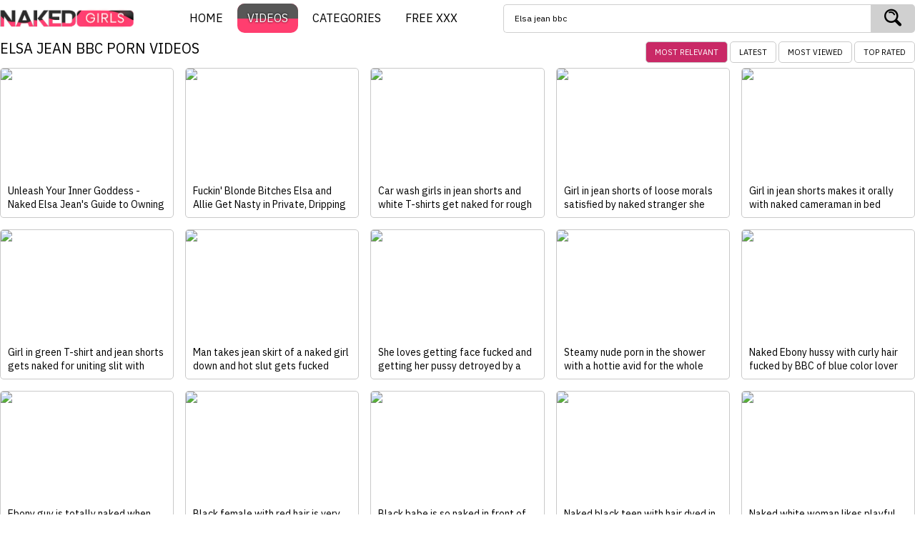

--- FILE ---
content_type: text/html; charset=utf-8
request_url: https://www.nakedgirls.mobi/search/Elsa-jean-bbc/
body_size: 25831
content:
<!DOCTYPE html>
<html lang="en">
<head>
	<title>Elsa jean bbc | NakedGirls™</title>
	<meta http-equiv="Content-Type" content="text/html; charset=utf-8"/>
	<meta name="description" content="Watch Elsa jean bbc porn videos for free, here on NakedGirls.mobi™ & make yourself cum to the best selection of sex movies"/>
	<meta name="keywords" content="Naked Girls Mobi, Naked Girls, Hot Naked Girls, Sexy Nude Girls Dare, Hot Girls Naked, Teen Naked Girls, Naked Girls Having Sex"/>
	<meta name="generator" content="NAKEDGIRLS.MOBI"/>
	<meta name="viewport" content="width=device-width, initial-scale=1.0">
    <meta name="yandex-verification" content="50a8b3b754ebd2c2" />
    <meta name="msvalidate.01" content="4040CAB5F1FA4F40EB1F915AABFCC5B9" />
<!-- Pre-connecting to Google Fonts servers -->
<link rel="dns-prefetch" href="https://fonts.gstatic.com">
<link rel="preconnect" href="https://fonts.googleapis.com">
<link rel="preconnect" href="https://fonts.gstatic.com" crossorigin>

<!-- Instant loading of CSS with IBM Plex Sans without rendering blocking -->
<link rel="preload"
      href="https://fonts.googleapis.com/css2?family=IBM+Plex+Sans:wght@400;500;700&display=swap"
      as="style"
      onload="this.onload=null;this.rel='stylesheet'">

<noscript>
  <link rel="stylesheet"
        href="https://fonts.googleapis.com/css2?family=IBM+Plex+Sans:wght@400;500;700&display=swap">
</noscript>
<style>fieldset,h1,h2,h3,h4,h5,h6{font-size:100%}@font-face{font-family:'icomoon';src:url(/static/fonts/icomoon.eot?k3lokk);src:url(/static/fonts/icomoon.eot?k3lokk#iefix) format('embedded-opentype'),url(/static/fonts/icomoon.ttf?k3lokk) format('truetype'),url(/static/fonts/icomoon.woff?k3lokk) format('woff'),url(/static/fonts/icomoon.svg?k3lokk#icomoon) format('svg');font-weight:400;font-style:normal}a,fieldset{background:0 0;outline:0}a,a:active,a:focus,a:hover,button,button:focus,button:hover,fieldset,input,select,select:focus,select:hover{outline:0}fieldset,img{border:0}.swiper-slide,.swiper-wrapper{width:100%;height:100%;position:relative}a,a:active,a:focus,a:hover,a:visited{text-decoration:none}blockquote,body,dd,div,dl,dt,fieldset,form,h1,h2,h3,h4,h5,h6,input,li,ol,p,pre,td,th,ul{margin:0;padding:0}embed,img,object{vertical-align:bottom}address,caption,cite,code,dfn,em,th,var{font-style:normal;font-weight:400}ol,ul{list-style:none}caption,th{text-align:left}q:after,q:before{content:''}a *{cursor:pointer}fieldset{vertical-align:baseline}article,aside,details,figcaption,figure,footer,header,main,nav,section,summary{display:block}b,strong{font-weight:700}svg:not(:root){overflow:hidden}button{overflow:visible}button,html input[type=button],input[type=reset],input[type=submit]{-webkit-appearance:button;cursor:pointer}button,select{text-transform:none}textarea{overflow:auto}button,input,optgroup,select,textarea{color:inherit;font:inherit}body,h1,h2,h3,h4,h5,h6{font-weight:400}html{font-family:'IBM Plex Sans','Roboto',Arial,sans-serif;-ms-text-size-adjust:100%;-webkit-text-size-adjust:100%}input[type=pasword],input[type=text],select,textarea{outline:0;box-shadow:none;-webkit-appearance:none;-moz-appearance:none;appearance:none}[hidden],template{display:none}mark{background:#ff0;color:#000}figure,img{border:0;margin:0}.swiper-container{margin-left:auto;margin-right:auto;position:relative;overflow:hidden;z-index:1}.swiper-container-no-flexbox .swiper-slide{float:left}.swiper-container-vertical>.swiper-wrapper{-webkit-box-orient:vertical;-ms-flex-direction:column;flex-direction:column}.swiper-wrapper{z-index:1;display:-webkit-box;display:-ms-flexbox;display:flex;-webkit-transition-property:-webkit-transform;transition-property:-webkit-transform;transition-property:transform;transition-property:transform,-webkit-transform;box-sizing:content-box}.swiper-container-android .swiper-slide,.swiper-wrapper{-webkit-transform:translate3d(0,0,0);transform:translate3d(0,0,0)}.swiper-container-multirow>.swiper-wrapper{-webkit-box-lines:multiple;-moz-box-lines:multiple;-ms-flex-wrap:wrap;flex-wrap:wrap}.swiper-container-free-mode>.swiper-wrapper{-webkit-transition-timing-function:ease-out;transition-timing-function:ease-out;margin:0 auto}.swiper-slide{-webkit-flex-shrink:0;-ms-flex:0 0 auto;-ms-flex-negative:0;flex-shrink:0}.swiper-container-autoheight,.swiper-container-autoheight .swiper-slide{height:auto}.swiper-container-autoheight .swiper-wrapper{-webkit-box-align:start;-ms-flex-align:start;align-items:flex-start;-webkit-transition-property:-webkit-transform,height;-webkit-transition-property:height,-webkit-transform;transition-property:height,-webkit-transform;transition-property:transform,height;transition-property:transform,height,-webkit-transform}.swiper-container .swiper-notification{position:absolute;left:0;top:0;pointer-events:none;opacity:0;z-index:-1000}.swiper-wp8-horizontal{-ms-touch-action:pan-y;touch-action:pan-y}.swiper-wp8-vertical{-ms-touch-action:pan-x;touch-action:pan-x}.swiper-button-next,.swiper-button-prev{position:absolute;top:50%;width:27px;height:44px;margin-top:-22px;z-index:10;cursor:pointer;background-size:27px 44px;background-position:center;background-repeat:no-repeat}.swiper-button-next.swiper-button-disabled,.swiper-button-prev.swiper-button-disabled{opacity:.35;cursor:auto;pointer-events:none}.swiper-button-prev,.swiper-container-rtl .swiper-button-next{background-image:url("data:image/svg+xml;charset=utf-8,%3Csvg%20xmlns%3D'http%3A%2F%2Fwww.w3.org%2F2000%2Fsvg'%20viewBox%3D'0%200%2027%2044'%3E%3Cpath%20d%3D'M0%2C22L22%2C0l2.1%2C2.1L4.2%2C22l19.9%2C19.9L22%2C44L0%2C22L0%2C22L0%2C22z'%20fill%3D'%23007aff'%2F%3E%3C%2Fsvg%3E");left:10px;right:auto}.swiper-button-prev.swiper-button-black,.swiper-container-rtl .swiper-button-next.swiper-button-black{background-image:url("data:image/svg+xml;charset=utf-8,%3Csvg%20xmlns%3D'http%3A%2F%2Fwww.w3.org%2F2000%2Fsvg'%20viewBox%3D'0%200%2027%2044'%3E%3Cpath%20d%3D'M0%2C22L22%2C0l2.1%2C2.1L4.2%2C22l19.9%2C19.9L22%2C44L0%2C22L0%2C22L0%2C22z'%20fill%3D'%23000000'%2F%3E%3C%2Fsvg%3E")}.swiper-button-prev.swiper-button-white,.swiper-container-rtl .swiper-button-next.swiper-button-white{background-image:url("data:image/svg+xml;charset=utf-8,%3Csvg%20xmlns%3D'http%3A%2F%2Fwww.w3.org%2F2000%2Fsvg'%20viewBox%3D'0%200%2027%2044'%3E%3Cpath%20d%3D'M0%2C22L22%2C0l2.1%2C2.1L4.2%2C22l19.9%2C19.9L22%2C44L0%2C22L0%2C22L0%2C22z'%20fill%3D'%23ffffff'%2F%3E%3C%2Fsvg%3E")}.swiper-button-next,.swiper-container-rtl .swiper-button-prev{background-image:url("data:image/svg+xml;charset=utf-8,%3Csvg%20xmlns%3D'http%3A%2F%2Fwww.w3.org%2F2000%2Fsvg'%20viewBox%3D'0%200%2027%2044'%3E%3Cpath%20d%3D'M27%2C22L27%2C22L5%2C44l-2.1-2.1L22.8%2C22L2.9%2C2.1L5%2C0L27%2C22L27%2C22z'%20fill%3D'%23007aff'%2F%3E%3C%2Fsvg%3E");right:10px;left:auto}.swiper-button-next.swiper-button-black,.swiper-container-rtl .swiper-button-prev.swiper-button-black{background-image:url("data:image/svg+xml;charset=utf-8,%3Csvg%20xmlns%3D'http%3A%2F%2Fwww.w3.org%2F2000%2Fsvg'%20viewBox%3D'0%200%2027%2044'%3E%3Cpath%20d%3D'M27%2C22L27%2C22L5%2C44l-2.1-2.1L22.8%2C22L2.9%2C2.1L5%2C0L27%2C22L27%2C22z'%20fill%3D'%23000000'%2F%3E%3C%2Fsvg%3E")}.swiper-button-next.swiper-button-white,.swiper-container-rtl .swiper-button-prev.swiper-button-white{background-image:url("data:image/svg+xml;charset=utf-8,%3Csvg%20xmlns%3D'http%3A%2F%2Fwww.w3.org%2F2000%2Fsvg'%20viewBox%3D'0%200%2027%2044'%3E%3Cpath%20d%3D'M27%2C22L27%2C22L5%2C44l-2.1-2.1L22.8%2C22L2.9%2C2.1L5%2C0L27%2C22L27%2C22z'%20fill%3D'%23ffffff'%2F%3E%3C%2Fsvg%3E")}.swiper-pagination{position:absolute;text-align:center;-webkit-transition:.3s;transition:.3s;-webkit-transform:translate3d(0,0,0);transform:translate3d(0,0,0);z-index:10}.swiper-pagination.swiper-pagination-hidden{opacity:0}.swiper-container-horizontal>.swiper-pagination-bullets,.swiper-pagination-custom,.swiper-pagination-fraction{bottom:10px;left:0;width:100%}.swiper-pagination-bullet{width:8px;height:8px;display:inline-block;border-radius:100%;background:#000;opacity:.2}button.swiper-pagination-bullet{border:none;margin:0;padding:0;box-shadow:none;-moz-appearance:none;-ms-appearance:none;-webkit-appearance:none;appearance:none}.swiper-pagination-clickable .swiper-pagination-bullet{cursor:pointer}.swiper-pagination-white .swiper-pagination-bullet{background:#fff}.swiper-pagination-bullet-active{opacity:1;background:#007aff}.swiper-pagination-white .swiper-pagination-bullet-active{background:#fff}.swiper-pagination-black .swiper-pagination-bullet-active{background:#000}.swiper-container-vertical>.swiper-pagination-bullets{right:10px;top:50%;-webkit-transform:translate3d(0,-50%,0);transform:translate3d(0,-50%,0)}.swiper-container-vertical>.swiper-pagination-bullets .swiper-pagination-bullet{margin:5px 0;display:block}.swiper-container-horizontal>.swiper-pagination-bullets .swiper-pagination-bullet{margin:0 5px}.swiper-pagination-progress{background:rgba(0,0,0,.25);position:absolute}.swiper-pagination-progress .swiper-pagination-progressbar{background:#007aff;position:absolute;left:0;top:0;width:100%;height:100%;-webkit-transform:scale(0);transform:scale(0);-webkit-transform-origin:left top;transform-origin:left top}.swiper-container-rtl .swiper-pagination-progress .swiper-pagination-progressbar{-webkit-transform-origin:right top;transform-origin:right top}.swiper-container-horizontal>.swiper-pagination-progress{width:100%;height:4px;left:0;top:0}.swiper-container-vertical>.swiper-pagination-progress{width:4px;height:100%;left:0;top:0}.swiper-pagination-progress.swiper-pagination-white{background:rgba(255,255,255,.5)}.swiper-pagination-progress.swiper-pagination-white .swiper-pagination-progressbar{background:#fff}.swiper-pagination-progress.swiper-pagination-black .swiper-pagination-progressbar{background:#000}.swiper-container-3d{-webkit-perspective:1200px;-o-perspective:1200px;perspective:1200px}.swiper-container-3d .swiper-cube-shadow,.swiper-container-3d .swiper-slide,.swiper-container-3d .swiper-slide-shadow-bottom,.swiper-container-3d .swiper-slide-shadow-left,.swiper-container-3d .swiper-slide-shadow-right,.swiper-container-3d .swiper-slide-shadow-top,.swiper-container-3d .swiper-wrapper{-webkit-transform-style:preserve-3d;transform-style:preserve-3d}.swiper-container-3d .swiper-slide-shadow-bottom,.swiper-container-3d .swiper-slide-shadow-left,.swiper-container-3d .swiper-slide-shadow-right,.swiper-container-3d .swiper-slide-shadow-top{position:absolute;left:0;top:0;width:100%;height:100%;pointer-events:none;z-index:10}.swiper-container-3d .swiper-slide-shadow-left{background-image:-webkit-gradient(linear,left top,right top,from(rgba(0,0,0,.5)),to(transparent));background-image:-webkit-linear-gradient(right,rgba(0,0,0,.5),transparent);background-image:linear-gradient(to left,rgba(0,0,0,.5),transparent)}.swiper-container-3d .swiper-slide-shadow-right{background-image:-webkit-gradient(linear,right top,left top,from(rgba(0,0,0,.5)),to(transparent));background-image:-webkit-linear-gradient(left,rgba(0,0,0,.5),transparent);background-image:linear-gradient(to right,rgba(0,0,0,.5),transparent)}.swiper-container-3d .swiper-slide-shadow-top{background-image:-webkit-gradient(linear,left top,left bottom,from(rgba(0,0,0,.5)),to(transparent));background-image:-webkit-linear-gradient(bottom,rgba(0,0,0,.5),transparent);background-image:linear-gradient(to top,rgba(0,0,0,.5),transparent)}.swiper-container-3d .swiper-slide-shadow-bottom{background-image:-webkit-gradient(linear,left bottom,left top,from(rgba(0,0,0,.5)),to(transparent));background-image:-webkit-linear-gradient(top,rgba(0,0,0,.5),transparent);background-image:linear-gradient(to bottom,rgba(0,0,0,.5),transparent)}.swiper-container-coverflow .swiper-wrapper,.swiper-container-flip .swiper-wrapper{-ms-perspective:1200px}.swiper-container-cube,.swiper-container-flip{overflow:visible}.cats-slider a,.tags-list a,.tags-list li,.thumb,.thumb-categories,.thumb-info,.thumb-title,.vote-progress-line{overflow:hidden}.swiper-container-cube .swiper-slide,.swiper-container-flip .swiper-slide{pointer-events:none;-webkit-backface-visibility:hidden;backface-visibility:hidden;z-index:1}.swiper-container-cube .swiper-slide .swiper-slide,.swiper-container-flip .swiper-slide .swiper-slide{pointer-events:none}.swiper-container-cube .swiper-slide-active,.swiper-container-cube .swiper-slide-active .swiper-slide-active,.swiper-container-flip .swiper-slide-active,.swiper-container-flip .swiper-slide-active .swiper-slide-active{pointer-events:auto}.swiper-container-cube .swiper-slide-shadow-bottom,.swiper-container-cube .swiper-slide-shadow-left,.swiper-container-cube .swiper-slide-shadow-right,.swiper-container-cube .swiper-slide-shadow-top,.swiper-container-flip .swiper-slide-shadow-bottom,.swiper-container-flip .swiper-slide-shadow-left,.swiper-container-flip .swiper-slide-shadow-right,.swiper-container-flip .swiper-slide-shadow-top{z-index:0;-webkit-backface-visibility:hidden;backface-visibility:hidden}.swiper-container-cube .swiper-slide{visibility:hidden;-webkit-transform-origin:0 0;transform-origin:0 0;width:100%;height:100%}.swiper-container-cube.swiper-container-rtl .swiper-slide{-webkit-transform-origin:100% 0;transform-origin:100% 0}.swiper-container-cube .swiper-slide-active,.swiper-container-cube .swiper-slide-next,.swiper-container-cube .swiper-slide-next+.swiper-slide,.swiper-container-cube .swiper-slide-prev{pointer-events:auto;visibility:visible}.swiper-container-cube .swiper-cube-shadow{position:absolute;left:0;bottom:0;width:100%;height:100%;background:#000;opacity:.6;-webkit-filter:blur(50px);filter:blur(50px);z-index:0}.swiper-container-fade.swiper-container-free-mode .swiper-slide{-webkit-transition-timing-function:ease-out;transition-timing-function:ease-out}.swiper-container-fade .swiper-slide{pointer-events:none;-webkit-transition-property:opacity;transition-property:opacity}.swiper-container-fade .swiper-slide .swiper-slide{pointer-events:none}.swiper-container-fade .swiper-slide-active,.swiper-container-fade .swiper-slide-active .swiper-slide-active{pointer-events:auto}.swiper-zoom-container{width:100%;height:100%;display:-webkit-box;display:-ms-flexbox;display:flex;-webkit-box-pack:center;-ms-flex-pack:center;justify-content:center;-webkit-box-align:center;-ms-flex-align:center;align-items:center;text-align:center}.swiper-zoom-container>canvas,.swiper-zoom-container>img,.swiper-zoom-container>svg{max-width:100%;max-height:100%;-o-object-fit:contain;object-fit:contain}.swiper-scrollbar{border-radius:10px;position:relative;-ms-touch-action:none;background:rgba(0,0,0,.1)}.swiper-container-horizontal>.swiper-scrollbar{position:absolute;left:1%;bottom:3px;z-index:50;height:5px;width:98%}.swiper-container-vertical>.swiper-scrollbar{position:absolute;right:3px;top:1%;z-index:50;width:5px;height:98%}.swiper-scrollbar-drag{height:100%;width:100%;position:relative;background:rgba(0,0,0,.5);border-radius:10px;left:0;top:0}.swiper-scrollbar-cursor-drag{cursor:move}.at300bo,.at300bs,.at300m,.btn,.g-row-banner .at300b,.g-row-banner .label,.g-row-banner .report__text,.g-row-banner a .at-icon-wrapper,.g-row-banner button,.search-submit button,a{cursor:pointer}.swiper-lazy-preloader{width:42px;height:42px;position:absolute;left:50%;top:50%;margin-left:-21px;margin-top:-21px;z-index:10;-webkit-transform-origin:50%;transform-origin:50%;-webkit-animation:swiper-preloader-spin 1s steps(12,end) infinite;animation:swiper-preloader-spin 1s steps(12,end) infinite}.swiper-lazy-preloader:after{display:block;content:"";width:100%;height:100%;background-image:url("data:image/svg+xml;charset=utf-8,%3Csvg%20viewBox%3D'0%200%20120%20120'%20xmlns%3D'http%3A%2F%2Fwww.w3.org%2F2000%2Fsvg'%20xmlns%3Axlink%3D'http%3A%2F%2Fwww.w3.org%2F1999%2Fxlink'%3E%3Cdefs%3E%3Cline%20id%3D'l'%20x1%3D'60'%20x2%3D'60'%20y1%3D'7'%20y2%3D'27'%20stroke%3D'%236c6c6c'%20stroke-width%3D'11'%20stroke-linecap%3D'round'%2F%3E%3C%2Fdefs%3E%3Cg%3E%3Cuse%20xlink%3Ahref%3D'%23l'%20opacity%3D'.27'%2F%3E%3Cuse%20xlink%3Ahref%3D'%23l'%20opacity%3D'.27'%20transform%3D'rotate(30%2060%2C60)'%2F%3E%3Cuse%20xlink%3Ahref%3D'%23l'%20opacity%3D'.27'%20transform%3D'rotate(60%2060%2C60)'%2F%3E%3Cuse%20xlink%3Ahref%3D'%23l'%20opacity%3D'.27'%20transform%3D'rotate(90%2060%2C60)'%2F%3E%3Cuse%20xlink%3Ahref%3D'%23l'%20opacity%3D'.27'%20transform%3D'rotate(120%2060%2C60)'%2F%3E%3Cuse%20xlink%3Ahref%3D'%23l'%20opacity%3D'.27'%20transform%3D'rotate(150%2060%2C60)'%2F%3E%3Cuse%20xlink%3Ahref%3D'%23l'%20opacity%3D'.37'%20transform%3D'rotate(180%2060%2C60)'%2F%3E%3Cuse%20xlink%3Ahref%3D'%23l'%20opacity%3D'.46'%20transform%3D'rotate(210%2060%2C60)'%2F%3E%3Cuse%20xlink%3Ahref%3D'%23l'%20opacity%3D'.56'%20transform%3D'rotate(240%2060%2C60)'%2F%3E%3Cuse%20xlink%3Ahref%3D'%23l'%20opacity%3D'.66'%20transform%3D'rotate(270%2060%2C60)'%2F%3E%3Cuse%20xlink%3Ahref%3D'%23l'%20opacity%3D'.75'%20transform%3D'rotate(300%2060%2C60)'%2F%3E%3Cuse%20xlink%3Ahref%3D'%23l'%20opacity%3D'.85'%20transform%3D'rotate(330%2060%2C60)'%2F%3E%3C%2Fg%3E%3C%2Fsvg%3E");background-position:50%;background-size:100%;background-repeat:no-repeat}.swiper-lazy-preloader-white:after{background-image:url("data:image/svg+xml;charset=utf-8,%3Csvg%20viewBox%3D'0%200%20120%20120'%20xmlns%3D'http%3A%2F%2Fwww.w3.org%2F2000%2Fsvg'%20xmlns%3Axlink%3D'http%3A%2F%2Fwww.w3.org%2F1999%2Fxlink'%3E%3Cdefs%3E%3Cline%20id%3D'l'%20x1%3D'60'%20x2%3D'60'%20y1%3D'7'%20y2%3D'27'%20stroke%3D'%23fff'%20stroke-width%3D'11'%20stroke-linecap%3D'round'%2F%3E%3C%2Fdefs%3E%3Cg%3E%3Cuse%20xlink%3Ahref%3D'%23l'%20opacity%3D'.27'%2F%3E%3Cuse%20xlink%3Ahref%3D'%23l'%20opacity%3D'.27'%20transform%3D'rotate(30%2060%2C60)'%2F%3E%3Cuse%20xlink%3Ahref%3D'%23l'%20opacity%3D'.27'%20transform%3D'rotate(60%2060%2C60)'%2F%3E%3Cuse%20xlink%3Ahref%3D'%23l'%20opacity%3D'.27'%20transform%3D'rotate(90%2060%2C60)'%2F%3E%3Cuse%20xlink%3Ahref%3D'%23l'%20opacity%3D'.27'%20transform%3D'rotate(120%2060%2C60)'%2F%3E%3Cuse%20xlink%3Ahref%3D'%23l'%20opacity%3D'.27'%20transform%3D'rotate(150%2060%2C60)'%2F%3E%3Cuse%20xlink%3Ahref%3D'%23l'%20opacity%3D'.37'%20transform%3D'rotate(180%2060%2C60)'%2F%3E%3Cuse%20xlink%3Ahref%3D'%23l'%20opacity%3D'.46'%20transform%3D'rotate(210%2060%2C60)'%2F%3E%3Cuse%20xlink%3Ahref%3D'%23l'%20opacity%3D'.56'%20transform%3D'rotate(240%2060%2C60)'%2F%3E%3Cuse%20xlink%3Ahref%3D'%23l'%20opacity%3D'.66'%20transform%3D'rotate(270%2060%2C60)'%2F%3E%3Cuse%20xlink%3Ahref%3D'%23l'%20opacity%3D'.75'%20transform%3D'rotate(300%2060%2C60)'%2F%3E%3Cuse%20xlink%3Ahref%3D'%23l'%20opacity%3D'.85'%20transform%3D'rotate(330%2060%2C60)'%2F%3E%3C%2Fg%3E%3C%2Fsvg%3E")}@-webkit-keyframes swiper-preloader-spin{100%{-webkit-transform:rotate(360deg)}}@keyframes swiper-preloader-spin{100%{-webkit-transform:rotate(360deg);transform:rotate(360deg)}}@font-face{font-family:'IBM Plex Sans','Roboto',Arial,sans-serif;src:url(/static/fonts/icomoon.eot?k3lokk);src:url(/static/fonts/icomoon.eot?k3lokk#iefix) format('embedded-opentype'),url(/static/fonts/icomoon.ttf?k3lokk) format('truetype'),url(/static/fonts/icomoon.woff?k3lokk) format('woff'),url(/static/fonts/icomoon.svg?k3lokk#icomoon) format('svg');font-weight:400;font-style:normal}[class*=" icon-"],[class*=" icon-"], [class^="icon-"] { font-family: 'icomoon' !important;speak:none;font-style:normal;font-weight:400;font-variant:normal;text-transform:none;line-height:1;-webkit-font-smoothing:antialiased;-moz-osx-font-smoothing:grayscale}.btn,.cats-title,.g-row-banner .heading__title,.header-menu a,.media-list a,.more,.sort a,.sort span,.tags-title,.thumb-categories-title{text-transform:uppercase}.icon-flag:before{content:"\e9cc"}.icon-arrow-right:before{content:"\e900"}.icon-arrow-left:before{content:"\e901"}.icon-calendar:before{content:"\e902"}.icon-comments:before{content:"\e903"}.icon-dislike:before{content:"\e904"}.icon-like:before{content:"\e905"}.icon-play:before{content:"\e906"}.icon-search:before{content:"\e907"}.icon-star:before{content:"\e908"}.icon-time:before{content:"\e909"}.icon-view:before{content:"\e90a"}html{height:100%}.search input[type=text]:focus::-webkit-input-placeholder,.textfield:focus::-webkit-input-placeholder{text-indent:-500px;-webkit-transition:text-indent .1s ease;transition:text-indent .1s ease}.search input[type=text]:focus::-moz-placeholder,.textfield:focus::-moz-placeholder{text-indent:-500px;-webkit-transition:text-indent .1s ease;transition:text-indent .1s ease}.search input[type=text]:focus:-moz-placeholder,.textfield:focus:-moz-placeholder{text-indent:-500px;-webkit-transition:text-indent .1s ease;transition:text-indent .1s ease}.search input[type=text]:focus:-ms-input-placeholder,.textfield:focus:-ms-input-placeholder{text-indent:-500px;-webkit-transition:text-indent .1s ease;transition:text-indent .1s ease}body{font-family:'IBM Plex Sans','Roboto',Arial,sans-serif;font-size:14px;line-height:1.7;position:relative;min-width:320px;font-family:'IBM Plex Sans','Roboto',Arial,sans-serif;}a{-webkit-transition:all .2s ease;transition:all .2s ease}button{-webkit-transition:all .2s ease;transition:all .2s ease}.container{max-width:1590px;margin:0 auto}@media screen and (max-width:1250px){.container{padding-left:15px;padding-right:15px}}@media screen and (max-width:992px){.container{padding-left:10px;padding-right:10px}}.container .container{margin:0}@media screen and (min-width:1380px){.wrapper{width:100%;display:-webkit-box;display:-ms-flexbox;display:flex;height:100vh;-webkit-box-orient:vertical;-webkit-box-direction:normal;-ms-flex-direction:column;flex-direction:column}.main{-webkit-box-flex:1;-ms-flex:1 0 auto;flex:1 0 auto}.footer,.header{width:100%;-ms-flex-negative:0;flex-shrink:0}.tags{-webkit-columns:5;-moz-columns:5;columns:5}}.logo a{display:block;width:200px;height:30px;text-indent:-9999px;background-position: left center;}@media screen and (max-width:767px){.logo{text-align:center;margin:0 0 10px}.logo a{display:inline-block}}.header-top .container,.search{display:-webkit-box;display:-ms-flexbox}.header-top{padding:5px 0;}.header-top .container{display:flex;-webkit-box-pack:justify;-ms-flex-pack:justify;justify-content:space-between;-webkit-box-align:center;-ms-flex-align:center;align-items:center}@media screen and (max-width:767px){.header-top .container{display:block}}.search{display:flex;height:40px;width:45%}@media screen and (max-width:767px){.search{width:100%;padding:0 10px}}.search .form-field{width:100%;height:100%;padding:10px 15px;font-size:12px;border-radius:5px 0 0 5px;line-height:1.45}.search-input{-webkit-box-flex:1;-ms-flex-positive:1;flex-grow:1}.search-submit{-ms-flex-negative:0;flex-shrink:0}.search-submit button{padding:0 10px;width:62px;height:40px;font-size:24px;text-align:center;border:none;border-radius:0 5px 5px 0}@media screen and (max-width:1024px){.search-submit button{height:39px}}.textfield{width:100%;padding:15px;font-size:12px;border-radius:5px;line-height:1.45;background:#fff;resize:none}.header-menu ul{display:-webkit-box;display:-ms-flexbox;display:flex}.header-menu a{display:block;font-size:16px;padding:7px 14px;/*! font-weight:700; */border-radius: 10px;margin: 0 3px;/*! text-shadow: 0 0 3px #000; */}@media screen and (max-width:540px){.header-menu ul{width:100%;-webkit-box-pack:justify;-ms-flex-pack:justify;justify-content:space-between}.header-menu li{width:33.33%}.header-menu a{text-align:center;padding:10px 5px}}.title{font-size:20px;margin:0 0 10px;white-space: nowrap;text-overflow: ellipsis;overflow: hidden;}.title-small{font-size:16px}.cats-title{position:absolute;bottom:0;left:0;width:100%;text-align:center;-webkit-transition:background .2s ease;transition:background .2s ease}.cats-slider .container,.cats-slider a{position:relative}.cats-slider,.cats-slider a img{-webkit-transition:opacity .2s ease}.cats-slider{padding:10px 0;margin:0 0 20px;display:block;opacity:0;transition:opacity .2s ease}.cats-slider.ready{opacity:1}.cats-slider .swiper-container{max-width:1077px;width:90%;margin:0 auto}.cats-slider .swiper-button{width:42px;height:42px;display:-webkit-box;display:-ms-flexbox;display:flex;-webkit-box-align:center;-ms-flex-align:center;align-items:center;-webkit-box-pack:center;-ms-flex-pack:center;justify-content:center;font-size:18px;border-radius:5px;-webkit-transition:all .2s ease;transition:all .2s ease;margin:0}.cats-slider a{display:block;border-radius:5px}.cats-slider a img{transition:opacity .2s ease;width:100%;height:auto}.headline{display:-webkit-box;display:-ms-flexbox;display:flex;-webkit-box-pack:justify;-ms-flex-pack:justify;justify-content:space-between;-webkit-box-align:center;-ms-flex-align:center;align-items:center;/*! margin:0 0 10px */}@media screen and (max-width:767px){.headline{display:block}.headline:after{display:block;clear:both;content:""}}.pagination a,.pagination span,.sort ul{display:-webkit-box;display:-ms-flexbox}.sort ul{display:flex}@media screen and (max-width:767px){.sort ul{display:block;margin:-3px 0 0 -3px}}.sort-item{margin:0 0 0 3px}@media screen and (max-width:767px){.sort-item{margin:3px 0 0 3px;float:left}}@media screen and (min-width:768px){.sort-item:first-child{margin:0}}.sort a,.sort span{padding:5px 12px;display:block;border-radius:5px;font-size:11px}.thumbs-list{margin:-16px 0 0 -16px;font-size:0}.thumbs-list:after{display:block;clear:both;content:""}.th{padding:16px 0 0 16px;width:20%;display:inline-block;vertical-align:top}.thumb,.thumb-play i{display:block}@media screen and (max-width:992px){.thumbs-list{margin:-10px 0 0 -10px}.th{width:33.33%;padding:10px 0 0 10px}}@media screen and (max-width:540px){.th{width:50%}}@media screen and (max-width:374px){.th{width:100%}}@media screen and (min-width:1280px){.th.big{width:50%;float:left}.th.big.right{float:right}.th.big .thumb-play{font-size:80px;width:80px;height:80px}}.thumb{border-radius:5px}.thumb-play{position:absolute;top:50%;left:50%;-webkit-transform:translate(-50%,-50%);transform:translate(-50%,-50%);font-size:50px;width:50px;height:50px;opacity:0;-webkit-transition:opacity .2s ease;transition:opacity .2s ease}.no-player img,.thumb-categories:hover img{opacity:.5}@media screen and (min-width:1279px){.th:not(.big) .thumb-img{padding-bottom:65.03%;overflow:hidden}.th:not(.big) .thumb-img img{position:absolute;top:0;left:0}}@media screen and (min-width:1024px){.thumbs-similar{margin:10px 0 0}.thumbs-similar .th{float:none;width:100%}.thumbs-similar .thumb{display:-webkit-box;display:-ms-flexbox;display:flex;overflow:hidden}.thumbs-similar .thumb-title{margin:0 0 5px}.thumbs-similar .th:not(.big) .thumb-img{padding-bottom:0;width:135px;-ms-flex-negative:0;flex-shrink:0}.thumbs-similar .th:not(.big) .thumb-img img{position:static}.thumbs-similar .thumb-info{margin:0 0 0 -10px}.thumbs-similar .thumb-label{padding:0 10px}}.thumb-img{position:relative;display:block}.thumb-img img{display:block;width:100%;height:auto}.thumb-title{line-height:1.4;margin:0 0 3px;height:38px;font-size:14px;font-weight:400;display:block}.thumb-info{width:100%;display:block;margin:-5px 0 0 -12px}.thumb-label{float:left;position:relative;font-size:11px;font-weight:400;letter-spacing:.22px;padding:5px 12px 0;-webkit-transition:color .2s ease;transition:color .2s ease}@media screen and (min-width:1024px){.thumb-label:after{content:'';position:absolute;top:50%;left:0;height:30%;width:1px}.thumb-label:first-child:after{display:none}}.media-info,.media-info *,.vote{position:relative}@media screen and (max-width:1279px){.thumb-info{margin:0 0 0 -3%}.thumb-label{padding:0 3%}}.thumb-desc{padding:5px 10px;display:block}.pagination{text-align:center;padding:20px 0;margin:-3px 0 0}.pagination li{display:inline-block;vertical-align:middle;margin:3px 0 0}.pagination a,.pagination span{padding:0 18px;height:41px;display:flex;-webkit-box-align:center;-ms-flex-align:center;align-items:center;border-radius:5px;font-size:14px;font-weight:400;text-transform:uppercase;letter-spacing:-.35px}.pagination span,.tags-title{font-weight:700}.pagination i{font-size:8px}.spot{font-size:0;line-height:0;margin:15px 0 0}.spot .container{display:-webkit-box;display:-ms-flexbox;display:flex;-webkit-box-pack:justify;-ms-flex-pack:justify;justify-content:space-between}@media screen and (max-width:1279px){.spot .container{text-align:center;margin:-10px 0 0 -10px;display:block}.spot-box{font-size:14px;line-height:1.4;display:inline-block;padding:10px 0 0 10px}}.footer{text-align:center;padding:30px 0;font-size:12px;margin:30px 0 0}.footer-text{margin:10px 0 0}.footer-logo_holder a{display:block;width:220px;height:22px;text-indent:-9999px;margin:0 auto}.media{display:-webkit-box;display:-ms-flexbox;display:flex}.media-view{-webkit-box-flex:1;-ms-flex-positive:1;flex-grow:1;width:90%}@media screen and (max-width:1023px){.media{display:block}.media-view{width:100%;margin:0 0 20px}}.media-spot{width:300px;-ms-flex-negative:0;flex-shrink:0;margin:0 0 0 20px}@media screen and (max-width:1023px){.media-spot{width:100%;margin:0 0 20px}}.media-spot-holder{margin:-10px 0 0 -10px}.media-spot-box{padding:10px 0 0 10px}@media screen and (max-width:1023px){.media-spot-holder{text-align:center;margin:20px 0}.media-spot-box{display:inline-block}}@media screen and (max-width:375px){.media-spot-box{padding:5px 0}}.player img{display:block;width:100%}.block{margin:0 0 20px}.media-info{display:-webkit-box;display:-ms-flexbox;display:flex;-webkit-box-pack:justify;-ms-flex-pack:justify;justify-content:space-between;padding:0 10px}@media screen and (max-width:767px){.media-info{display:block;text-align:center;padding:10px}}.media-info-left,.vote{display:-webkit-box;display:-ms-flexbox}.media-info-left{display:flex;-webkit-box-align:center;-ms-flex-align:center;align-items:center}@media screen and (max-width:767px){.media-info-left{display:block}.vote{width:80%;margin:0 auto}}.vote{display:flex;-webkit-box-pack:justify;-ms-flex-pack:justify;justify-content:space-between;min-width:165px;padding:0 15px 0 0}@media screen and (min-width:768px){.vote:after{position:absolute;top:50%;right:0;content:'';width:1px;height:50%;-webkit-transform:translateY(-50%);transform:translateY(-50%)}}.vote-button{font-size:35px;-ms-flex-negative:0;flex-shrink:0}.vote-like{margin:0 5px 0 0}.vote-dislike{margin:0 0 0 5px}.vote-progress{-webkit-box-flex:1;-ms-flex-positive:1;flex-grow:1}.vote-progress-num{font-size:18px;text-align:center}.vote-progress-line{width:100%;height:5px;position:relative;border-radius:5px}.vote-progress-bar{height:100%;position:absolute;top:0;left:0}.media-values{margin:-10px 0 0 -25px;padding:0 15px;position:relative;height:100%;display:-webkit-box;display:-ms-flexbox;display:flex;-webkit-box-align:center;-ms-flex-align:center;align-items:center}@media screen and (max-width:767px){.media-values{display:block}}@media screen and (min-width:768px){.media-values:after{position:absolute;top:50%;right:0;content:'';width:1px;height:50%;-webkit-transform:translateY(-35%);transform:translateY(-35%)}}.no-player,.player .embed-wrap,.tags-list a{position:relative}.media-values li{display:-webkit-inline-box;display:-ms-inline-flexbox;display:inline-flex;font-size:16px;letter-spacing:.32px;padding:10px 0 0 25px}.media-values i{font-size:23px;margin:0 5px 0 0}.media-info-buttons{display:-webkit-box;display:-ms-flexbox;display:flex;-webkit-box-align:center;-ms-flex-align:center;align-items:center}@media screen and (max-width:767px){.media-info-buttons{display:block;margin:10px 0 0}.media-info-buttons li{display:inline-block}}.media-info-buttons li{margin:0 0 0 5px}.media-info-buttons li:first-child{margin:0}.media-info-buttons a{font-size:25px;width:49px;height:41px;display:-webkit-box;display:-ms-flexbox;display:flex;-webkit-box-pack:center;-ms-flex-pack:center;justify-content:center;-webkit-box-align:center;-ms-flex-align:center;align-items:center;border-radius:5px}.media-desc{padding:10px;border-radius:0 0 5px 5px}.media-description{font-size:14px;padding:0 0 10px}.media-lists{padding:10px 0}.media-list{display:-webkit-box;display:-ms-flexbox;display:flex;margin:10px 0 0}.media-list:first-child{margin:0}.media-list-title{margin:0 5px 0 0;line-height:1.9}.media-list ul{margin:-3px 0 0 -3px}.media-list ul:after{display:block;clear:both;content:""}.media-list li{padding:3px 0 0 3px;float:left}.media-list a,.more{display:block;padding:5px 10px;font-size:11px;border-radius:5px}.more{text-align:center;margin:17px 0 0}.comments{padding:20px 0 0}.comments-title{font-size:14px;margin:0 0 10px}.comments-name{width:30%}@media screen and (max-width:767px){.comments-name{width:100%}}.comments-form-row{margin:10px 0 0;display:-webkit-box;display:-ms-flexbox;display:flex}@media screen and (max-width:480px){.comments-form-row.captcha{display:block}}.comments-form-row:first-child{margin:0}.comments-form-input{-webkit-box-flex:1;-ms-flex-positive:1;flex-grow:1}.comments-form-submit{-ms-flex-negative:0;flex-shrink:0}.comments-form-submit .btn-submit{display:block!important;height:66px!important;background:#f40050!important;border-radius:0 3px 3px 0!important;color:#fff!important;font-size:12px!important}.comments-form-image{-ms-flex-negative:0;flex-shrink:0;margin:0 10px 0 0}@media screen and (max-width:480px){.comments-form-image{margin:0 0 10px}}.comments-text{border-radius:5px 0 0 5px}.btn{font-size:14px;letter-spacing:-.35px;padding:15px 20px;border:none;-webkit-transition:all .2s ease;transition:all .2s ease;border-radius:5px}.btn-submit{border-radius:0 5px 5px 0;margin:0 0 0 10px}.comment{padding:10px 0}.comment:first-child{border:none}.comment-date,.comment-name{font-size:12px}.thumb-categories{border-radius:10px;display:block;padding:5px}.thumb-categories-img{overflow:hidden;border-radius:5px 5px 0 0;display:block}.thumb-categories-img img{display:block;width:100%}.thumb-categories-title{border-radius:0 0 5px 5px;text-align:center;font-size:14px;font-weight:700;padding:10px 0;display:block;-webkit-transition:background .3s;transition:background .3s}.tags{margin:0 0 0 -10px;-webkit-column-break-inside:auto}.flagging-form,.tags-list{margin:0 0 10px}.tags-title{font-size:18px;text-indent:10px;padding:5px 10px}@media screen and (max-width:1380px){.tags{overflow:hidden}.tags-list{display:inline-block;vertical-align:top;width:18%}}@media screen and (max-width:767px){.tags-list{width:30%}}@media screen and (max-width:480px){.tags-list{width:48%}}@media screen and (max-width:320px){.tags-list{width:98%}}.tags-list li{border-radius:5px}.tags-list a{width:100%;display:block;font-size:12px;padding:5px 10px}.tags-list a span{float:right}.player .player-wrap{width:100%;height:auto;position:relative}.no-player .btn-play{width:120px;height:120px;background:url(/static//static/player/skin/img/play_white.png) center no-repeat;opacity:.6}.g-row-banner .player,.g-row-banner button{background-image:initial;background-position-x:initial;background-position-y:initial;background-size:initial;background-repeat-x:initial;background-repeat-y:initial;background-attachment:initial;background-origin:initial;background-clip:initial}.no-player .btn-play,.no-player .message{position:absolute;top:50%;left:50%;-webkit-transform:translate(-50%,-50%);-moz-transform:translate(-50%,-50%);-ms-transform:translate(-50%,-50%);-o-transform:translate(-50%,-50%);transform:translate(-50%,-50%)}.no-player img,.player .embed-wrap iframe,.player .player-wrap #kt_player,.player .player-wrap #kt_player_internal{position:absolute!important;left:0!important;top:0!important;width:100%!important;height:100%!important}.no-avatar{display:-webkit-box;display:-ms-flexbox;display:flex;-webkit-box-align:center;-ms-flex-align:center;align-items:center;-webkit-box-pack:center;-ms-flex-pack:center;justify-content:center;width:100%;font-size:13px}.no-avatar span{display:block}.block-flagging{padding:0 0 10px}.flagging-form{display:-webkit-box;display:-ms-flexbox;display:flex}.flagging-form .block-radios{-ms-flex-negative:0;flex-shrink:0;margin:0 20px 0 0}.flagging-form .block-textarea{flex-direction:row;width:90%}@media screen and (max-width:767px){.flagging-form{display:block}.flagging-form .block-radios{margin:0}.flagging-form .block-textarea{width:100%}}.block-radios .row{display:-webkit-box;display:-ms-flexbox;display:flex;-webkit-box-align:center;-ms-flex-align:center;align-items:center}.block-radios input[type=radio]{margin:0 5px 0 0}.hidden{display:none}.float-label{position:absolute;top:-5px;right:-5px;height:20px;text-align:center;line-height:20px;font-size:11px;-webkit-border-radius:20px;-moz-border-radius:20px;border-radius:20px;padding:0 7px}.footer-menu{text-align:center;margin:15px 0 0}.footer-menu li{display:inline-block;margin:0 20px}*{box-sizing:border-box}.g-row-banner * ::selection{color:#fff;background-image:initial;background-position-x:initial;background-position-y:initial;background-size:initial;background-repeat-x:initial;background-repeat-y:initial;background-attachment:initial;background-origin:initial;background-clip:initial;background-color:#f40050}.g-row-banner{display:flex;margin-top:10px}.g-row-banner .g-col-wide{min-width:1px;-webkit-box-flex:1;flex-grow:1;flex-shrink:1;flex-basis:auto}.g-row-banner .player{background-color:#000}.g-row-banner .player .player-wrap,.g-row-banner .player__holder{position:relative;width:100%;height:auto}.g-row-banner .player .embed-wrap iframe,.player .player-wrap #kt_player,.player .player-wrap #kt_player_internal{position:absolute;top:0;left:0;width:100%;height:100%}.badge__link,.g-row-banner .btn,.g-row-banner .dropdown{position:relative;display:inline-block}.g-row-banner h1,h2,h3,h4,h5,p,strong{margin:0;padding:0}.g-row-banner button,input,optgroup,select,textarea{font-family:'IBM Plex Sans','Roboto',Arial,sans-serif;font-size:100%;line-height:1.15;margin:0}.g-row-banner textarea{overflow-x:auto;overflow-y:auto}.g-row-banner input,button,select,textarea{border-image-source:initial;border-image-slice:initial;border-image-width:initial;border-image-outset:initial;border-image-repeat:initial;-webkit-appearance:none;margin:0;padding:0;border-width:0;border-style:initial;border-color:initial;border-radius:0}.badge__link,.g-row-banner .btn,.g-row-banner .dropdown__content{border-image-source:initial;border-image-slice:initial;border-image-width:initial;border-image-outset:initial;border-image-repeat:initial;border-width:1px;border-radius:3px;border-style:solid}.g-row-banner .watch__content{border-image-source:initial;border-image-slice:initial;border-image-width:initial;border-image-outset:initial;border-image-repeat:initial;border-bottom-right-radius:3px;border-bottom-left-radius:3px;background-color:#fff;box-shadow:rgba(35,31,32,.11) 0 0 6px;border-width:1px;border-style:solid;border-color:#cfcfd9}.g-row-banner .watch__row{padding:1.25rem}.g-row-banner .watch__row:not(:first-child){border-top-width:1px;border-top-style:solid;border-top-color:#cfcfd9}.g-row-banner .watch__banner{display:flex;-webkit-box-align:center;align-items:center;-webkit-box-pack:center;justify-content:center}.g-row-banner .heading{display:flex;margin-bottom:10px;-webkit-box-align:center;align-items:center;-webkit-box-pack:justify;justify-content:space-between;flex-wrap:wrap}.g-row-banner .heading__item{display:flex;-webkit-box-align:center;align-items:center}.g-row-banner .heading__item:not(:first-child){flex-wrap:wrap}.g-row-banner h1{font-size:2em;margin:.67em 0}.g-row-banner .heading__title{color:#1d1e22;font-size:1.125rem;}.g-row-banner .heading__drop{margin-left:10px}.g-row-banner button,input{overflow-x:visible;overflow-y:visible}.badge__link,.g-row-banner .at-icon-wrapper,.g-row-banner .btn,.g-row-banner .rating__progress,.g-row-banner .swiper-container,.g-row-banner svg:not(:root){overflow-x:hidden;overflow-y:hidden}.g-row-banner button,select{text-transform:none}.g-row-banner button,[type=reset],[type=submit],html [type=button]{-webkit-appearance:button}.g-row-banner button{background-color:transparent}.badge__link,.g-row-banner .btn{z-index:1;color:inherit;background-color:transparent;;font-size:0;font-weight:400;line-height:1;vertical-align:middle;white-space:nowrap;text-transform:uppercase;cursor:pointer;user-select:none;padding:.625rem 1.25rem;border-color:transparent;outline:initial initial 0}.g-row-banner .btn--icon-light{color:#5f6169;padding:0}.g-row-banner .btn--icon-light .btn__icon{font-size:1.75rem}.g-row-banner .btn__icon{display:inline-block;font-size:.9375rem;vertical-align:middle}.g-row-banner .icon{display:block;width:1em;height:1em;fill:currentcolor}.g-row-banner .btn--icon-light .btn__arrow{font-size:.6875rem}.g-row-banner .btn__arrow{display:inline-block;margin-left:5px;font-size:.4375rem;vertical-align:middle}.g-row-banner .no-touchevents .dropdown:hover .btn__arrow,.no-touchevents .dropdown:active .btn__arrow,.no-touchevents .dropdown:active .language__arrow,.no-touchevents .dropdown:focus .btn__arrow,.no-touchevents .dropdown:focus .language__arrow,.no-touchevents .dropdown:hover .language__arrow{transform:rotate(-180deg)}.g-row-banner .dropdown__content{visibility:hidden;float:left;position:absolute;z-index:1000;top:100%;left:0;min-width:100%;opacity:0;background-color:#fff;background-clip:padding-box;box-shadow:rgba(35,31,32,.11) 0 6px 6px;padding:0;border-color:#cfcfd9}.g-row-banner .dropdown--arrow .dropdown__content{top:calc(100% + 6px);padding:.3125rem 0}.g-row-banner .dropdown__content--center{left:50%;transform:translateX(-50%)}.g-row-banner .no-touchevents .dropdown:hover .dropdown__content,.no-touchevents .dropdown:active .dropdown__content,.no-touchevents .dropdown:focus .dropdown__content{visibility:visible;margin-top:-2px;border-top-color:transparent;border-top-left-radius:0;border-top-right-radius:0;opacity:1}.g-row-banner .no-touchevents .dropdown--arrow:hover .dropdown__content,.no-touchevents .dropdown--arrow:active .dropdown__content,.no-touchevents .dropdown--arrow:focus .dropdown__content{border-top-color:#cfcfd9;border-top-left-radius:3px;border-top-right-radius:3px}.g-row-banner .dropdown__content .triangle{overflow-x:hidden;overflow-y:hidden;position:absolute;z-index:1;top:-12px;left:50%;transform:translateX(-50%)}.g-row-banner .triangle--light{position:relative;min-width:12px;min-height:12px}.g-row-banner .triangle--light::after{height:0;width:0;border-color:transparent transparent #fff;border-style:solid;border-width:6px}.g-row-banner .triangle--light::before{height:0;width:0;margin-left:-1px;margin-top:-2px;border-color:transparent transparent #cfcfd9;border-style:solid;border-width:7px}.g-row-banner .rating__progress,.g-row-banner .rating__val{height:3px;background-image:initial;background-position-x:initial;background-position-y:initial;background-size:initial;background-repeat-x:initial;background-repeat-y:initial;background-attachment:initial;background-origin:initial;background-clip:initial;border-radius:1px}.g-row-banner .dropdown__content .dropdown__item{display:flex;color:#88888c;;font-size:.6875rem;font-weight:700;line-height:1;white-space:nowrap;text-transform:uppercase;-webkit-box-align:center;align-items:center;-webkit-box-pack:center;justify-content:center;padding:.625rem}.g-row-banner .dropdown--arrow .dropdown__content .dropdown__item{padding:.625rem .9375rem}.g-row-banner .btn--link{color:#5f6169;padding:0}.g-row-banner .btn--link .btn__icon{font-size:1.5rem}.g-row-banner .watch__action{display:flex;-webkit-box-pack:justify;justify-content:space-between;flex-wrap:wrap;-webkit-box-align:center;align-items:center}.g-row-banner .tools__list{display:flex;-webkit-box-align:center;align-items:center;flex-wrap:wrap;margin:-1.25rem -.625rem 0}.g-row-banner .rating{display:flex;-webkit-box-align:center;align-items:center}.g-row-banner .rating__text{margin-bottom:2px;line-height:1;-webkit-box-pack:justify;justify-content:space-between}.g-row-banner .rating__count{color:#5f6169;font-size:.875rem;font-weight:500;text-transform:uppercase}.g-row-banner b,strong{font-weight:bolder}.g-row-banner .rating__count strong{font-size:.75rem;font-weight:400}.g-row-banner .rating__progress{display:block;position:relative;width:100%;background-color:#f40050;font-size:0}.g-row-banner .rating__val{position:absolute;top:0;left:0;background-color:#46bd0b;transition-duration:.3s;transition-timing-function:initial;transition-delay:initial;transition-property:width;backface-visibility:hidden;will-change:width}.g-row-banner .rating__action{display:flex;margin-left:15px}.g-row-banner .rating__btn{font-family:'IBM Plex Sans','Roboto',Arial,sans-serif;font-size:0;line-height:1}.g-row-banner .rating__btn-icon{display:inline-block;color:#5f6169;font-size:1.6875rem;vertical-align:middle}.g-row-banner .no-touchevents .rating__btn--like:hover .rating__btn-icon,.no-touchevents .rating__btn--like:active .rating__btn-icon,.no-touchevents .rating__btn--like:focus .rating__btn-icon{color:#46bd0b}.g-row-banner .rating__btn-text{display:inline-block;margin-left:5px;font-size:.875rem;font-weight:500;vertical-align:middle;text-transform:uppercase}.g-row-banner .rating__btn--dislike{margin-left:15px}.g-row-banner .no-touchevents .rating__btn--dislike:hover .rating__btn-icon,.no-touchevents .rating__btn--dislike:active .rating__btn-icon,.no-touchevents .rating__btn--dislike:focus .rating__btn-icon{color:#f40050}.g-row-banner .tabs-nav{display:flex;-webkit-box-align:center;align-items:center;margin:-.9375rem -.9375rem 17px}.g-row-banner .tabs-nav__item{line-height:1;padding:.9375rem .9375rem 0}.cms-content a,.g-row-banner .heading__link,.popup__heading-tab,.profile__menu nav ul a,.tabs-nav__btn{position:relative}.g-row-banner .tabs-nav__btn{display:inline-block;color:#5f6169;font-family:'IBM Plex Sans','Roboto',Arial,sans-serif;font-size:0;font-weight:700;line-height:1;white-space:nowrap;text-transform:uppercase}.g-row-banner .tabs-nav__btn::before{top:calc(100% + 3px);height:2px;background-color:#f40050;transition-duration:initial;transition-timing-function:initial;transition-delay:initial;transition-property:none}.g-row-banner .badge__link,.g-row-banner .btn--more{background-color:#fff;box-shadow:rgba(35,31,32,.11) 0 0 6px;border-width:1px;border-style:solid;border-color:#cfcfd9;border-radius:3px;border-image-source:initial;border-image-slice:initial;border-image-width:initial;border-image-outset:initial;border-image-repeat:initial}.g-row-banner .tabs-nav__btn.is-active{color:#f40050;outline:initial initial 0}.g-row-banner .tabs-nav__btn.is-active::before{transform:scale(1)}.g-row-banner .tabs-nav__icon{display:inline-block;margin-right:5px;font-size:1.5625rem;vertical-align:middle}.g-row-banner .tabs-nav__text{display:inline-block;font-size:1rem;vertical-align:middle;margin:3px 0 0}.g-row-banner .icon--message,.icon--friends{width:1.33em}.g-row-banner .swiper-container{margin-left:auto;margin-right:auto;position:relative;z-index:1}.g-row-banner .swiper-container-autoheight,.swiper-container-autoheight .swiper-slide{height:auto}.g-row-banner .swiper-wrapper{position:relative;width:100%;height:100%;z-index:1;display:flex;transition-property:transform,-webkit-transform;box-sizing:content-box}.g-row-banner .swiper-container-android .swiper-slide,.swiper-wrapper{transform:translate3d(0,0,0)}.g-row-banner .swiper-container-autoheight .swiper-wrapper{-webkit-box-align:start;align-items:flex-start;transition-property:transform,height,-webkit-transform;transition-duration:.35s}.g-row-banner .swiper-slide{flex-shrink:0;width:100%;height:100%;position:relative}.g-row-banner .btn--more{color:#88888c;font-weight:700;text-transform:uppercase;text-align:center}.g-row-banner .btn--block{width:100%}.g-row-banner .btn--collapse::before{display:inline-block;font-size:.75rem;vertical-align:middle;content:attr(data-text)}.g-row-banner .collapse{display:none}.g-row-banner .collapse2{display:block}.g-row-banner .description__row:not(:last-child){margin-bottom:12px}.g-row-banner .badge{display:flex;-webkit-box-align:center;align-items:center}.g-row-banner .badge__label{color:#5f6169;font-size:.875rem;font-weight:500;line-height:1;text-transform:uppercase;margin:0 .625rem 0 0}.g-row-banner .badge__list{display:flex;flex-wrap:wrap;margin:-.3125rem 0 0 -3px}.g-row-banner .badge__item{display:flex;-webkit-box-align:center;align-items:center;margin:.3125rem 0 0 3px}.g-row-banner .badge__link{color:#88888c;font-size:.8rem;font-weight:400;text-transform:none;line-height:1.2;white-space:normal;padding:.375rem .625rem;transition: all .3s;}.g-row-banner .label,.g-row-banner .tools__action{font-weight:500;line-height:1;text-transform:uppercase}.g-row-banner .badge__link--primary{background-color:#cfcfd9}.g-row-banner .tools__item{display:flex;-webkit-box-align:center;align-items:center;padding:1.25rem .625rem 0}.g-row-banner .tools__action{display:flex;font-size:.875rem;-webkit-box-align:center;align-items:center}.g-row-banner .tools__label{color:#5f6169}.g-row-banner .tools__value{margin-left:5px;color:#1d1e22}.g-row-banner .tools__link{margin-left:5px;color:#f40050}.g-row-banner .tools__icon{margin-right:6px;color:#5f6169;font-size:1.5625rem}.g-row-banner .icon--eye{height:.5em}.g-row-banner .tools__item .icon--eye{font-size:2.4375rem}.g-row-banner .share{-webkit-box-orient:vertical;-webkit-box-direction:normal;flex-direction:column}.g-row-banner form,fieldset{border-image-source:initial;border-image-slice:initial;border-image-width:initial;border-image-outset:initial;border-image-repeat:initial;margin:0;padding:0;border-width:0;border-style:initial;border-color:initial}.g-row-banner .form__group{margin-bottom:20px}.g-row-banner .form__group:last-child{margin-bottom:0}.g-row-banner .label{display:block;margin-bottom:7px;color:#5f6169;font-size:.875rem}.g-row-banner .label::after{content:":"}.g-row-banner .field{display:block;width:100%;height:42px;border-image-source:initial;border-image-slice:initial;border-image-width:initial;border-image-outset:initial;border-image-repeat:initial;color:#88888c;background-color:#fff;font-family:'IBM Plex Sans','Roboto',Arial,sans-serif;font-size:.8125rem;font-weight:400;transition-duration:.3s,.3s,.3s;transition-timing-function:initial,initial,initial;transition-delay:initial,initial,initial;transition-property:border-color,box-shadow,color;backface-visibility:hidden;will-change:border-color,box-shadow,color;padding:0 .9375rem;border-width:1px;border-style:solid;border-color:#cfcfd9;border-radius:2px}.g-row-banner .field:focus{border-color:#f40050;outline:initial initial 0}.g-row-banner .field--area{height:auto;min-height:125px;resize:vertical;padding:.9375rem}.g-row-banner .swiper-wrapper .field--area{min-height:90px;resize:none}.g-row-banner .share__social{margin-top:20px}.addthis_toolbox a.at300m,.g-row-banner .addthis_toolbox a.at300b{width:auto}.g-row-banner .addthis_toolbox a{margin-bottom:5px;line-height:initial}.addthis_default_style .at300b,.addthis_default_style .at300bo,.addthis_default_style .at300bs,.addthis_default_style .at300m,.addthis_default_style .at4-icon,.g-row-banner .addthis_default_style .addthis_separator{float:left}.addthis_default_style .at300bo,.addthis_default_style .at300m,.g-row-banner .addthis_default_style .at300b{padding:0 2px}.g-row-banner .at-icon-wrapper{display:inline-block}.g-row-banner .addthis_toolbox.addthis_32x32_style span{line-height:2pc}.g-row-banner .at-icon{fill:#fff;border-image-source:initial;border-image-slice:initial;border-image-width:initial;border-image-outset:initial;border-image-repeat:initial;border-width:0;border-style:initial;border-color:initial}.g-row-banner .message-error,.g-row-banner .message-success,.g-row-banner .radio__label,.message-success{border-image-source:initial;border-image-slice:initial;border-image-width:initial;border-image-outset:initial;border-image-repeat:initial;border-style:solid}.g-row-banner .addthis_32x32_style .at-icon{width:2pc;height:2pc}.g-row-banner div.atclear{clear:both}.g-row-banner .comments__form{margin-bottom:20px}.g-row-banner .text-login .item{display:inline-block;vertical-align:middle;color:#5f6169;font-family:'IBM Plex Sans','Roboto',Arial,sans-serif;font-size:1rem;font-weight:700;line-height:1;white-space:nowrap;text-transform:uppercase}.g-row-banner .is-hidden{display:none}.g-row-banner .message-error,.message-success{color:#555;background-color:#ffecec;font-size:.8125rem;font-weight:300;margin:0 0 .625rem;padding:.625rem;border-width:1px;border-color:#f5aca6;border-radius:.3125rem}.g-row-banner .message-success{background-color:#e9ffd9;border-width:1px;border-color:#a6ca8a}.g-row-banner .report__item{display:flex;-webkit-box-align:center;align-items:center}.g-row-banner .report__item:not(:first-child){margin-top:10px}.g-row-banner .report__action{margin-right:10px;line-height:1}.g-row-banner .radio{display:inline-block;position:relative;width:15px;height:15px;vertical-align:top;border-radius:50%}.g-row-banner [type=checkbox],[type=radio]{box-sizing:border-box;padding:0}.g-row-banner .radio__field{display:none}.g-row-banner .radio__field:checked+.radio__label{border-color:#1d1e22}.g-row-banner .radio__field:checked+.radio__label::after{transform:scale(1)}.g-row-banner .radio__label{position:absolute;z-index:1;top:0;left:0;width:100%;height:100%;background-color:#fff;border-width:2px;border-color:#88888c;border-radius:50%}.g-row-banner .radio__label::after{display:block;position:absolute;top:3px;left:3px;width:5px;height:5px;background-color:#f40050;content:"";transform:scale(0);border-radius:50%}.g-row-banner .report__text{color:#1d1e22;font-size:.75rem;font-weight:500;line-height:1;text-transform:uppercase}.g-row-banner .btn--primary{color:#fff;background-color:#f40050;font-weight:700;text-transform:uppercase;padding:.75rem 1.1875rem}.g-row-banner .banners,.g-row-banner .g-col-sidebar{background-color:#fff;box-shadow:rgba(35,31,32,.11) 0 0 6px;border-width:1px;border-style:solid;border-color:#cfcfd9;border-radius:3px;border-image-source:initial;border-image-slice:initial;border-image-width:initial;border-image-outset:initial;border-image-repeat:initial}.g-row-banner .btn--primary .btn__text{font-size:.75rem}.g-row-banner .btn__text{display:inline-block;font-size:.6875rem;vertical-align:middle}.g-row-banner .g-col-sidebar{margin-left:20px;flex-shrink:0;padding:1.875rem}.g-row-banner .banners{padding:1.75rem}.banners--model,.g-row-banner .banners--sidebar{border-image-source:initial;border-image-slice:initial;border-image-width:initial;border-image-outset:initial;border-image-repeat:initial;background-color:transparent;box-shadow:none;padding:0;border-width:0;border-style:initial;border-color:initial}.banners--model .banners__list,.g-row-banner .banners--sidebar .banners__list{-webkit-box-orient:horizontal;-webkit-box-direction:normal;flex-direction:row;-webkit-box-pack:center;justify-content:center}.g-row-banner .banners__list{display:block;flex-wrap:wrap;-webkit-box-pack:center;justify-content:center;margin:-.9375rem -.9375rem 0}.g-row-banner .banners__item{padding:.9375rem .9375rem 0}.dropdown:active .dropdown__content,.dropdown:focus .dropdown__content,.dropdown:hover .dropdown__content{visibility:visible;margin-top:-2px;border-top-color:transparent;border-top-left-radius:0;border-top-right-radius:0;opacity:1}.dropdown:active .btn__arrow,.dropdown:active .language__arrow,.dropdown:focus .btn__arrow,.dropdown:focus .language__arrow,.dropdown:hover .btn__arrow,.dropdown:hover .language__arrow{-webkit-transform:rotate(-180deg);transform:rotate(-180deg)}.btn--icon-light:active,.btn--icon-light:focus,.btn--icon-light:hover,.btn--link:active,.btn--link:focus,.btn--link:hover,.dropdown__content .dropdown__item:active,.dropdown__content .dropdown__item:focus,.dropdown__content .dropdown__item:hover{color:#f40050}.rating__btn--like:active .rating__btn-icon,.rating__btn--like:focus .rating__btn-icon,.rating__btn--like:hover .rating__btn-icon{color:#46bd0b}.rating__btn--dislike:active .rating__btn-icon,.rating__btn--dislike:focus .rating__btn-icon,.rating__btn--dislike:hover .rating__btn-icon{color:#f40050}.cms-content a::before,.heading__link::before,.popup__heading-tab::before,.profile__menu nav ul a::before,.tabs-nav__btn::before{content:'';transition:-webkit-transform .2s;transition:transform .2s;transition:transform .2s,-webkit-transform .2s;-webkit-backface-visibility:hidden;backface-visibility:hidden;will-change:transform;position:absolute;top:100%;left:0;right:0;height:1px;background-color:#000;-webkit-transform:scaleX(0);transform:scaleX(0)}.tabs-nav__btn::before{top:calc(100% + 3px);height:2px;background-color:#f40050;transition:none}body,html{background:#fff}.cms-content a:hover::before,.heading__link:hover::before,.popup__heading-tab:hover::before,.profile__menu nav ul a:hover::before,.tabs-nav__btn:hover::before{-webkit-transform:scaleX(1);transform:scaleX(1)}.tabs-nav__btn:active,.tabs-nav__btn:focus,.tabs-nav__btn:hover{outline:0;color:#f40050}.swiper-slide.swiper-slide-active{display:block}@media (max-width:1200px){.g-row-banner{display:block!important}.g-row-banner .g-col-wide{margin-bottom:10px!important}.g-row-banner .g-col-sidebar{margin-left:0!important}.g-row-banner .banners--sidebar .banners__list{display:flex!important}}@media (max-width:680px){.g-row-banner .tabs-nav__text{display:none!important}}body{color:#000}a,a:hover{color:#fff}.search input[type=text]::-webkit-input-placeholder,.textfield::-webkit-input-placeholder{color:#000;text-indent:0;-webkit-transition:text-indent .1s ease;transition:text-indent .1s ease}.search input[type=text]::-moz-placeholder,.textfield::-moz-placeholder{color:#000;text-indent:0;-webkit-transition:text-indent .1s ease;transition:text-indent .1s ease}.search input[type=text]:-moz-placeholder,.textfield:-moz-placeholder{color:#000;text-indent:0;-webkit-transition:text-indent .1s ease;transition:text-indent .1s ease}.search input[type=text]:-ms-input-placeholder,.textfield:-ms-input-placeholder{color:#000;text-indent:0;-webkit-transition:text-indent .1s ease;transition:text-indent .1s ease}.textfield::-webkit-input-placeholder{color:#000}.textfield::-moz-placeholder{color:#000}.textfield:-moz-placeholder{color:#000}.textfield:-ms-input-placeholder{color:#000}.logo a{background:url(/static/images/logo-light-pink.png?2) no-repeat;background-position: -7px center;background-size: 100%;}.search .form-field{background:#fff;color:#000;border:1px solid #cfcfcf;border-width:1px 0 1px 1px}.search-submit button{background:#d0d0d0;color:#000}.search-submit button:hover{color:#fff;background:#c92966}.header-menu{/*! background:url(/static/images/bg-nav.jpg?2); */position:relative;white-space: nowrap;}.header-menu *{position:relative;z-index:2;/*! border-radius: 5px; */}.header-menu a{color:#000}.header-menu a:before{-webkit-transition:background .3s;transition:background .3s}.header-menu a.active,.header-menu a:hover{background:#ff3e6f;color:#fff;position:relative;text-shadow: 0 0 3px #000;}.cats-title,.title{color:#000;/*! font-weight:700 */}.header-menu a.active *,.header-menu a:hover *{position:relative;z-index:2}.header-menu a.active:before,.header-menu a:hover:before{position:absolute;top:0;left:0;content:'';height:50%;width:100%;background:#575757;pointer-events:none;border-radius: 10px 10px 0 0;}.title{text-transform:uppercase}.cats-title{background:rgba(184,184,184,.9)}.cats-slider{background:#f0f0f1;border-bottom:1px solid #e8e5e5;box-shadow:0 0 81px 0 #b7b4b4}.cats-slider .swiper-button{background:#b8b8b8;color:#fff}.cats-slider .swiper-button:hover{background:#c92966;color:#fff}.cats-slider a{background:#fff}.cats-slider a:hover img{opacity:.7}.cats-slider a:hover .cats-title{background:#c82d66;color:#fff;font-weight:700}.sort a,.sort span{border:1px solid #cacaca;color:#000;background:#fff;/*! font-weight:700 */}.sort a:hover{border:1px solid #c92966;color:#c92966}.sort span{background:#c92966;color:#fff}.thumb{border:1px solid #c9c9c9}.textfield,.thumb:hover{border:1px solid #d0d0d0}.thumb-play{color:#fff;text-shadow:1px 1px 5px #a7a7a7}.thumb:hover{box-shadow:0 0 0 5px #d0d0d0;background:#d0d0d0}.thumb:hover .thumb-play{opacity:1}.thumb:hover .thumb-rating{color:#35ac11}.thumb-title{color:#000}.thumb-label{color:#6b7078}@media screen and (min-width:1024px){.thumb-label:after{background:#6b7078}}.thumb-rating{color:#35ac11}.pagination a,.pagination span{border:1px solid #cacaca;background:#fff;color:#000}.pagination a:hover,.pagination span{background:#c92966;border:1px solid #c92966;color:#fff}.media-desc,.media-lists{border:1px solid #c9c9c9}.footer{color:#000;box-shadow:inset 0 -37px 54px 0 #dad7d7}.footer a{color:#c92966}.footer-logo_holder a{background:url(/static/images/logo-light-pink.png?2) no-repeat}.media-info{color:#9ba2b1;background:#f0f0f1}.media-info:before{background:#fff}.vote-button{color:#000}.vote:after{background:#3a4152}.vote-like:hover{color:#35ac11}.vote-dislike:hover{color:#e30000}.vote-progress-num{color:#35ac11}.vote-progress-line{background-color:#e20000}.vote-progress-bar{background:#35ac11}.media-values{color:#000}.media-values:after{background:#3a4152}.media-info-buttons a{color:#20232c;background:#9ba2b1}.media-info-buttons a.open,.media-info-buttons a:hover{background:#c92966;color:#fff}.media-desc{color:#000}.media-lists{border-width:1px 0}.media-list a,.more{border:1px solid #c9c9c9;background:#fff;color:#000}.media-list a:hover,.more:hover{background:#c92966;border:1px solid #c92966;color:#fff}.comments-title{color:#000}.btn{background:#000;color:#fff}.btn:hover{background:#c92966;color:#fff}.comment{border-top:1px solid #d3d3d4}.comment-name{color:#c92966}.comment-date{color:#363941}.thumbs-similar .thumbs .thumb-label:after{display:none}.thumb-categories-img{background:#fff}.tags-list a:hover,.thumb-categories:hover{background:#c92966}.thumb-categories-title{border:1px solid #e5e5e5;color:#000}.thumb-categories:hover .thumb-categories-title{border:1px solid #c92966;background:#c92966;color:#fff}.tags-title{color:#c92966}.tags-list a{color:#a4a7ae}.tags-list a:hover{color:#fff}.no-avatar{background:#ccc;color:#000}.float-label{background:#c92966;color:#fff}.footer-menu a:hover,.no-player .btn-play,.no-player .message,.plain-text{color:#000}@media (max-width:766px){.g-row-banner .watch__content .heading{position:relative!important;padding-right:0!important;margin-bottom: 15px;}.g-row-banner .watch__content .heading__item--report{position:absolute!important;top:15px!important;right:0!important}.g-row-banner .rating{display:block!important;text-align:center!important;width:100%!important}.g-row-banner .rating .rating__info{display:inline-block!important}.g-row-banner .rating .rating__action{display:inline-block!important;top:-10px!important;position:relative!important}.g-row-banner .tabs-nav{display:block!important;text-align:center!important}.g-row-banner .tabs-nav__item{display:inline-block!important}.g-row-banner .tools__list{display:block!important;text-align:center!important}.g-row-banner .tools__list .tools__item{display:inline-block!important}.g-row-banner .tools__icon{min-height:25px!important}.th.big{display:none!important}.g-row-banner .watch__row .heading__title{padding-top:0!important;font-size:0.65rem;/*! font-weight: normal; */}}.g-row-banner .watch__row{position:relative}.g-row-banner .watch__row .heading{padding-right:180px}.g-row-banner .watch__row .watch__action{position:absolute;top:35px;right:20px}@media (max-width:766px){.g-row-banner .watch__row .watch__action{position:static}}.g-row-banner .btn--collapse{border-color:#f40050!important;color:#fff!important;background-color:#f40050!important;margin-bottom:10px;display:block!important}#collapse-video{display:none}.video-desc{margin-bottom:10px}

.g-row-banner .badge__link:hover {
    background: #c92966; 
    border: 1px solid #c92966;
    color: #fff;   
} 
 
.g-row-banner .watch__row.video_title {
    padding-top: 0;
    padding-bottom: 0;
}

.g-row-banner .watch__row .watch__action {
    top: 50%;
    transform: translateY(-50%);
}  

.g-row-banner h1 {
    margin-right: 10px !important;
}

.menu-open .button-open-menu + span {
    display: inline-block;
    vertical-align: middle;
    padding: 0 0 0 5px;
}

.button-open-menu {
    display: inline-block;
    vertical-align: middle;
    position: relative;
    width: 35px;
    height: 18px;
}

.button-open-menu span, 
.button-open-menu span:after,
.button-open-menu span:before {
    height: 3px;
    background-color: #000;
    position: absolute;
    left: 5px;
    right: 5px;
    top: 50%;
    margin-top: -1px;
    -webkit-transition: all 0.2s;
    -o-transition: all 0.2s;
    transition: all 0.2s;
    -webkit-backface-visibility: hidden;
    backface-visibility: hidden;
}

.button-open-menu span:after, 
.button-open-menu span:before {
    content: "";
    left: 0;
    right: 0;
    top: -6px;
}

.button-open-menu span:after {
    top: 8px;
}

.header.open-menu .button-open-menu span {
    background-color: transparent;
}

.header.open-menu .button-open-menu span:before {
    -webkit-transform: rotate(45deg) translate(5px, 5px);
    -ms-transform: rotate(45deg) translate(5px, 5px);
    transform: rotate(45deg) translate(5px, 5px);
    background-color: #c92966;
}

.header.open-menu .button-open-menu span:after {
    -webkit-transform: rotate(-45deg) translate(5px, -5px);
    -ms-transform: rotate(-45deg) translate(5px, -5px);
    transform: rotate(-45deg) translate(5px, -5px);
    background-color: #c92966;
}
 
.mobile-btn {
    display: none;
}

@media (max-width: 766px) {
    .logo {
        margin: 0;
    }

    .mobile-btn {
        display: block;  
    }

    .header-top .container {
        display: flex;
        align-items: center;
        justify-content: space-between;
        flex-wrap: nowrap;
    }

    .mobile-search {
        font-size: 25px; 
        background: transparent;
    }

    .new .header {
        position: relative;
    }
 
    .new .header-menu {
        position: absolute;
        z-index: 999;
        overflow: hidden;
        -webkit-transform: translate3d(-40px, 0, 0);
        transform: translate3d(-40px, 0, 0);
        opacity: 0;
        visibility: hidden;
        left: 0;
        right: 0;
        -webkit-transition: opacity .3s, visibility .3s, -webkit-transform .3s;
        transition: opacity .3s, visibility .3s, -webkit-transform .3s;
        transition: transform .3s, opacity .3s, visibility .3s;
        transition: transform .3s, opacity .3s, visibility .3s, -webkit-transform .3s;
        white-space: normal;
        background: url(/static/images/bg-nav.jpg?2);
        box-shadow:0 0 3px #000;
    }
    
    .new .header-menu a, .new .header-menu a:before {
border-radius: 0;
}
    

    .new .header.open-menu .header-menu {
        -webkit-transform: translateZ(0);
        transform: translateZ(0);
        opacity: 1;
        visibility: visible;
    }

    .new .header-menu .container {
        padding: 0;
    }

    .new .header-menu ul {
        flex-direction: column;
        width: 100%;
    }

    .new .header-menu li {
        width: 100%;
    }
    .new .header-menu a {
        padding: 14px 5px;
    }

    .new .header-menu a {
        text-align: center; 
    }
 
    .new #search_form {
        display: flex;
        position: absolute;
        left: 0;
        right: 0;
        width: 100%;
        top: 100%;
        z-index: 99;
        overflow: hidden;
        -webkit-transform: translate3d(0, 50px, 0);
        transform: translate3d(0, 50px, 0);
        opacity: 0;
        visibility: hidden;
        left: 0;
        -webkit-transition: opacity .3s, visibility .3s, -webkit-transform .3s;
        transition: opacity .3s, visibility .3s, -webkit-transform .3s;
        transition: transform .3s, opacity .3s, visibility .3s;
        transition: transform .3s, opacity .3s, visibility .3s, -webkit-transform .3s;
    }

    .new .header.open-search #search_form {
        -webkit-transform: translateZ(0);
        transform: translateZ(0);
        opacity: 1;
        visibility: visible;
    } 


}

.footer.new {
    text-align: center;
    padding: 10px 0 40px 0;
    font-size: 12px;
    margin: 0px 0 0;
    color: #565d67;
}

@media (max-width: 766px) {
    .footer.new {
        padding: 10px 0 116px;
    }
}

.new .footer-logo_holder {
    border-bottom: 1px solid;
    text-align: left;
    height: auto;
    overflow: hidden;
    padding: 10px;
}

.new .footer-logo_holder a {
    background: transparent;
    float: left;
    color: #000;  
    font-size: 20px;
    line-height: 22px;
    text-indent: 0; 
}
 
.new .footer-text {
    margin: 10px 10px 0;
    float: left;
}

.new .footer-text.text {
    float: right;
}

@media (max-width: 766px) {
    .new .footer-text.text {
        width: 100%;
        text-align: center;
        margin: 10px 0 0;
    }
} 
 
.new .footer-menu {
    text-align: center;
    margin: 10px;
    float: left; 
}

.new .footer-menu li {
    display: inline-block;
    margin: 0 20px;
} 

@media (min-width: 481px) {
    body .header-menu li.two,
    body .header-menu li.one {
        display: none !important;
    }
}

@media (max-width: 480px) {
    body.one .video_list .th {
        width: 100% !important;
    }

    .thumbs-list {
        margin: -10px 0 0 -5px;
    }

    body.two .video_list .th {
        width: 50% !important; 
        padding: 10px 0 0 5px;
    }

    body.one .header-menu li.two {
        display: none;
    }

    body.two .header-menu li.one {
        display: none;
    }

    .thumb-title {
        font-size: 14;
    }
}

@media all and (max-width:992px) {
    .title {font-size:14px;margin-bottom: 5px;}

}
@media all and (max-width:800px) {
       .title {
    text-transform: none;
    }
    .header-top {padding-bottom:0;}
    .sort {
    display:block;
        float:none;
        clear:both;
        width:100%;
        white-space: nowrap;

    }
    .sort a, .sort span {
  padding: 5px 3px;
  font-size: 9px;
}

.g-row-banner {margin-top:0 !important;}
    .thumbs {
    height:auto;
    overflow:hidden;
    padding-top:5px;
    }
   .g-row-banner .watch__row {padding-inline:10px !important;}
}


.img{position:relative;}
/*.img:hover img {opacity:0;}*/
.img video {
top:-10px !important;
left:-5% !important;
    width:110% !important;
height:auto !important;
    z-index:999;
    visibility: visible !important;
}

.thumb-img video {
    position: absolute;
    z-index: 2;
    top: 0 !important;
    left: 0 !important;
    width: 100% !important;
    height: 100% !important;
}

.thumb-play {
    display: none !important;
}

.links-out {
    background-color: #ebebeb;
    display: -webkit-box;
    display: -ms-flexbox;
    display: flex
;
    -webkit-box-orient: vertical;
    -webkit-box-direction: normal;
    -ms-flex-direction: column;
    flex-direction: column;
    font-size: .6875rem;
    -ms-flex-pack: distribute;
    justify-content: space-around;
    margin: 0;
    padding: .125rem .375rem;
}

.links-out .links-out__disclaimer {
    background-color: #ebebeb;
    color: #888;
    font-size: .5rem;
    font-weight: 700;
    padding-top: 0;
    padding-bottom: 0;
    text-transform: uppercase;
}
ul.links-out__list {
    display: -webkit-box;
    display: -ms-flexbox;
    display: flex
;
    padding-bottom: .125rem;
    padding-top: .125rem;
    width: 100%;
}

.links-out a {
    -webkit-box-align: center;
    -ms-flex-align: center;
    align-items: center;
    background: #fff;
    border: 1px solid #ebebeb;
    border-left: 0;
    border-top: 0;
    color: #000;
    display: -webkit-inline-box;
    display: -ms-inline-flexbox;
    display: inline-flex
;
    font-weight: 700;
    height: 100%;
    -webkit-box-pack: center;
    -ms-flex-pack: center;
    justify-content: center;
    letter-spacing: 0;
    line-height: 1.1;
    padding: 6px 3px;
    text-align: center;
    text-decoration: none;
    text-transform: uppercase;
    white-space: nowrap;
    width: 100%;
}

@media (max-width: 380px) {
    .links-out a {
        font-size: 3.26vw;
        height: 34px;
    }
}

section[data-v-6c41910a] {
    padding: 10px 0 0;
}
section>div[data-v-6c41910a] {
    display: flex;
    justify-content: center;
    align-items: center;
    overflow: hidden;
    flex-direction: column;
    position: relative;
}
.undp {
    position: relative;
    border: rgba(255, 255, 255, .4);
    background-color: #000;
    color: #fffc;
    height: 90px;
    display: grid;
    grid-template-columns: 1fr 1fr;
    width: 100%;
    max-width: 728px;
    margin: 0 auto;
    overflow: hidden;
    background: #d0d0d0;
    color: #000;
}

@media (max-width: 700px) {
    .undp {
        height: 90px;
    }
}

@media (max-width: 700px) {
    .undp.undp--karp {
        height: 105px;
    }
}

.undp__left {
    display: flex;
    justify-content: center;
    flex-direction: column;
    align-items: center;
    gap: 8px;
    padding: 8px;
}
.undp__karp-text {
    display: flex;
    flex-wrap: wrap;
    justify-content: center;
    font-size: 12px;
    font-weight: 700;
    line-height: .8;
    text-align: center;
    gap: 5px;
    text-transform: uppercase;
    margin-top: 2px;
}
.undp__time {
    color: #f40050;
    font-weight: 700;
    font-size: 12px;
    line-height: 1;
    border: 1px solid #f40050;
    padding: 3px 5px;
    border-radius: 4px;
}
.undp__karp-subtext {
    text-transform: uppercase;
    letter-spacing: 1.2px;
    text-align: center;
    display: flex;
    align-items: center;
    font-size: 7px;
    margin-top: -2px;
    font-weight: 500;
}
.undp__karp-subtext b {
    display: inline-flex;
    margin: 0 5px;
    color: #fff;
}
.undp__right {
    overflow: hidden;
    position: relative;
}
.undp__preview {
    position: absolute;
    top: 50%;
    left: 50%;
    transform: translate(-50%, -50%);
    height: 100%;
    width: 100%;
    object-fit: cover;
}
.undp__hd {
    z-index: 11;
    display: block;
    position: absolute;
    bottom: 5px;
    right: 5px;
    width: 20px;
    height: 20px;
}
.undp__link {
    display: block;
    position: absolute;
    top: 0;
    right: 0;
    bottom: 0;
    left: 0;
    cursor: pointer;
    z-index: 20;
}
section[data-v-6c41910a] .label-sponsored {
    display: inline-block;
    font-size: 10px;
    padding: 2px 5px;
    background: #000;
    line-height: 1.2;
    color: #fff;
    position: relative;
    top: -18px;
    position: absolute;
    top: 0;
    right: 0;
    z-index: 9;
}

.before-player {
    padding: 10px 0;
    display: block;
    position: relative;
    border-bottom: 2px solid rgb(214, 214, 214);
}


@media (min-width: 767px) {
    .before-player {
        display: none;
    }
}

.before-player .text {
    font-size: 20px;
    line-height: 22px;
    font-weight: 600;
    width: 100%;
    text-align: center;
}

.before-player .text a {
    text-decoration: underline;
    color: #f40050;
}
.before-player .label-sponsored {
    display: inline-block;
    font-size: 10px;
    padding: 2px 5px;
    background: #000;
    line-height: 1.2;
    color: #fff;
    position: relative;
    top: -18px;
    position: absolute;
    top: 0;
    right: 0;
    z-index: 9;
}

@media (max-width: 766px) {
    .g-row-banner .watch__row .heading__title {
        font-size: 14px;
        line-height: 1.2;
        font-weight: 600;
    }
}

.container {
    max-width: 1440px;
}

.show_mobile {
    display: none !important;
}

@media (max-width: 766px) {
    .g-row-banner .tabs-nav.hide_mobile {
        display: none !important;
    }
    .show_mobile {
        display: flex !important;
    }
    .g-row-banner .rating {
        flex-direction: column-reverse;
        display: flex !important;
    }

    .g-row-banner .rating .rating__action {
        top: 0 !important;
        margin: 0 0 4px 0 !important;
    }

    .watch__action-nav {
        display: flex;
        align-items: flex-end;
        padding: 0 0 10px;
        margin: -15px 0 0;
    }

    .watch__action-nav .watch__action {
        transform: translateY(0) !important;
        min-width: 100px;
    }

    .watch__action-nav .tabs-nav.show_mobile {
        margin: 0;
        display: flex !important;
        align-items: center;
        justify-content: space-around;
        width: 100%;
        top: -5px;
        position: relative;
    }

    .g-row-banner .tabs-nav__icon {
        margin: 0;
        padding: 0 4px;
    }

    .g-row-banner .tabs-nav__item {
        padding-left: 0 !important;
        padding-right: 0 !important;
    }

}

.g-row-banner .g-col-sidebar {
    padding: 3px !important;
}

.g-row-banner .g-col-sidebar .banners__list {
    margin: 0 !important;
}

.g-row-banner .g-col-sidebar .banners__item {
    padding: 0 !important;
}

.g-row-banner .g-col-sidebar section[data-v-6c41910a] {
    padding: 0 !important;
}
.player-top-line {
	display: none;
    top: 10px;
    font-family:'IBM Plex Sans','Roboto',Arial,sans-serif;
	position: absolute;
	left: 0;
	margin: auto;
	background: transparent;
	text-align: center;
	border-radius: 0 0 2px 0;
	font-size: 15px;
	line-height: 18px;
	color: #fff;
	padding: 5px 10px;
	z-index: 180;
}
.player-top-line.shown {
	display: block;
}

.top-marketing {
background: red;
padding: 4px;
border-radius: 5px;
}

.player-top-line a {
	color: #FF8B85;
	text-decoration: underline;
	font-weight: bold;
}
.mobile-device .player-top-line {
	font-size: 14px;
	padding: 4px 8px;
}
.no-touch .player-top-line a:hover {
    text-decoration: none;
}
.fp-brand {
	background: rgba(0,0,0,.3);
	border: 2px solid #646361;
	padding: 0px 25px;
	border-radius: 30px;
	line-height: 20px !important;
	margin: 10px 10px 0 0 !important;
	position:relative;
}

.fp-brand:after {
    content: "";
    background: red;
    border-radius: 50%;
    height: 14px;
    width: 14px;
    position: absolute;
	margin: 3px 0 0 5px;
	animation: myAnim 1s infinite alternate
}

.fp-brand:before {
	box-sizing: border-box;
	content: "AD";
	font-size: 8px;
	line-height: 10px;
	background: rgba(101, 100, 98);
	padding: 3px 3px 2px 3px;
	border-radius: 50px;
	position: absolute;
	bottom: 3px;
	left: 5px;
}

@keyframes myAnim {
	0% {
		opacity: 0;
		transform: scale(0.8);
		}
	100% {
		opacity: 1;
		transform: scale(1);
    }
}[class^="icon-"], [class*=" icon-"]{font-family:'icomoon' !important;speak:none;font-style:normal;font-weight:400;font-variant:normal;text-transform:none;line-height:1;-webkit-font-smoothing:antialiased;-moz-osx-font-smoothing:grayscale;}[class^="icon-"]::before,[class*=" icon-"]::before{font-family:'icomoon' !important;}</style>
	<style>
		.mobile-spot-container {display: none; text-align: center;}
		.mobile-spot-container iframe, .mobile-spot-container img {display: inline-block; max-width: 100%;}
		@media (max-width: 766px) {
			#search_form {display: none;}
			.mobile-spot-container {display: block;}
		}
	</style>
		<script>
		var pageContext = {
															loginUrl: ''
		};
	</script>

			<link href="https://www.nakedgirls.mobi/rss/" rel="alternate" type="application/rss+xml"/>
				<link href="https://www.nakedgirls.mobi/search/Elsa-jean-bbc/" rel="canonical"/>
	
			</head>

<body class="has-featured-nav-link two">

<div class="wrapper new">
	<header class="header">
		<div class="header-top">
			<div class="container">
				<div class="button-open-menu js-open-menu mobile-btn">
					<span></span>
				</div>
				<div class="logo">
					<a href="https://www.nakedgirls.mobi/">NakedGirls.mobi</a>
				</div>

		<nav class="header-menu">

				<ul>
					<li itemprop="name"><a itemprop="url" href="https://www.nakedgirls.mobi/" class=""><span>Home</span></a></li>
					<li itemprop="name"><a itemprop="url" href="https://www.nakedgirls.mobi/videos/" class="active"><span>Videos</span></a></li>
					<li itemprop="name"><a itemprop="url" href="https://www.nakedgirls.mobi/categories/" class=""><span>Categories</span></a></li>
					<li itemprop="name"><a itemprop="url" href="https://findfree.xxx/" class="" title="FindFree.xxx : Screw Boring Porn - Finding the Hottest Free XXX Here"><span>free xxx</span></a></li>
					<li class="one"><a href="#" class="js-column" data-column="two"><span>One column</span></a></li>
					<li class="two"><a href="#" class="js-column" data-column="one"><span>2 columns</span></a></li>
				</ul>

		</nav>
				<form class="search" id="search_form" 
      action="https://www.nakedgirls.mobi/search/" 
      method="get" 
      data-action="https://www.nakedgirls.mobi/search/%QUERY%/">

					<div class="search-input">
						<meta itemprop="target" content="/?q={q}&amp;utm_source=google&amp;utm_medium=organic&amp;utm_campaign=searchbox">
						<input itemprop="query-input" name="q" class="form-field" type="text" value="Elsa jean bbc" placeholder="Search">
					</div>
					<div class="search-submit">
						<button type="submit" title="Search"><i class="icon-search"></i></button>
					</div>
				</form>
				<button type="submit" class="mobile-btn mobile-search js-open-search">
					<i class="icon-search"></i>
				</button>	
			</div>
			<div class="mobile-spot-container"> </div>
		</div>
		

	</header>
		<div class="main">
		<div class="container"><div class="block">
    <div data-block="ajax" data-block-id="list_videos_common_videos_list">
						
	
		<div class="headline">
		<h1 itemprop="name" class="title">Elsa jean bbc Porn Videos</h1>

																			
							<nav class="sort">
					<ul>
																					<li class="sort-item">
									<span>Most Relevant</span>
								</li>
																																		<li class="sort-item">
									<a href="https://www.nakedgirls.mobi/search/Elsa-jean-bbc/?sort_by=post_date" data-ajax="sorting">Latest</a>
								</li>
																												<li class="sort-item">
									<a href="https://www.nakedgirls.mobi/search/Elsa-jean-bbc/?sort_by=video_viewed" data-ajax="sorting">Most Viewed</a>
								</li>
																												<li class="sort-item">
									<a href="https://www.nakedgirls.mobi/search/Elsa-jean-bbc/?sort_by=rating" data-ajax="sorting">Top Rated</a>
								</li>
																		</ul>
				</nav>
						</div>

<div class="thumbs">
			<div class="thumbs-list video_list" data-items="true">
											<div class="item th item-thumb " data-item-id="38223">
					<a itemprop="url" class="thumb" href="https://www.nakedgirls.mobi/videos/38223/unleash-your-inner-goddess-naked-elsa-jean-s-guide-to-owning-the-spotlight/" title="Unleash Your Inner Goddess - Naked Elsa Jean's Guide to Owning the Spotlight" data-rt="1:2c8d63ec93028cf593fa06c9ab7db742:0:38223:1:">
						<span class="thumb-img img" data-preview_custom="https://www.nakedgirls.mobi/get_file/1/cb864517b8d2eb9c83c0dd5838afa36c/38000/38223/38223_preview.mp4/">
                       <img itemprop="thumbnailUrl" fetchpriority="high" loading="lazy" class="" src="https://www.nakedgirls.mobi/contents/videos_screenshots/38000/38223/526x298/19.jpg" alt="Unleash Your Inner Goddess - Naked Elsa Jean's Guide to Owning the Spotlight"  width="642" height="418"/>
											</span>
						<span class="thumb-desc">
							<span class="thumb-title" itemprop="name">Unleash Your Inner Goddess - Naked Elsa Jean's Guide to Owning the Spotlight</span>
							<span itemprop="description">Unleash Your Inner Goddess with Naked Elsa Jean, a</span>
													</span>
					</a>
				</div>
											<div class="item th item-thumb " data-item-id="38857">
					<a itemprop="url" class="thumb" href="https://www.nakedgirls.mobi/videos/38857/fuckin-blonde-bitches-elsa-and-allie-get-nasty-in-private-dripping-wet-pussies/" title="Fuckin' Blonde Bitches Elsa and Allie Get Nasty in Private, Dripping Wet Pussies." data-rt="2:2c8d63ec93028cf593fa06c9ab7db742:0:38857:1:">
						<span class="thumb-img img" data-preview_custom="https://www.nakedgirls.mobi/get_file/1/2da1bdda6bbee439d46ce1858c2fb22f/38000/38857/38857_preview.mp4/">
                       <img itemprop="thumbnailUrl" fetchpriority="high" loading="lazy" class="" src="https://www.nakedgirls.mobi/contents/videos_screenshots/38000/38857/526x298/1.jpg" alt="Fuckin' Blonde Bitches Elsa and Allie Get Nasty in Private, Dripping Wet Pussies."  width="642" height="418"/>
											</span>
						<span class="thumb-desc">
							<span class="thumb-title" itemprop="name">Fuckin' Blonde Bitches Elsa and Allie Get Nasty in Private, Dripping Wet Pussies.</span>
							<span itemprop="description">Platinum blonde bombshells Elsa and Allie are all </span>
													</span>
					</a>
				</div>
											<div class="item th item-thumb " data-item-id="16320">
					<a itemprop="url" class="thumb" href="https://www.nakedgirls.mobi/videos/16320/car-wash-girls-in-jean-shorts-and-white-t-shirts-get-naked-for-rough-penetration/" title="Car wash girls in jean shorts and white T-shirts get naked for rough penetration" data-rt="3:2c8d63ec93028cf593fa06c9ab7db742:0:16320:1:">
						<span class="thumb-img img" data-preview_custom="https://www.nakedgirls.mobi/get_file/1/c7f165d1729f6be9de238220d86385d1/16000/16320/16320_preview.mp4/">
                       <img itemprop="thumbnailUrl" fetchpriority="high" loading="lazy" class="" src="https://www.nakedgirls.mobi/contents/videos_screenshots/16000/16320/526x298/1.jpg" alt="Car wash girls in jean shorts and white T-shirts get naked for rough penetration"  width="642" height="418"/>
											</span>
						<span class="thumb-desc">
							<span class="thumb-title" itemprop="name">Car wash girls in jean shorts and white T-shirts get naked for rough penetration</span>
							<span itemprop="description"></span>
													</span>
					</a>
				</div>
											<div class="item th item-thumb " data-item-id="16439">
					<a itemprop="url" class="thumb" href="https://www.nakedgirls.mobi/videos/16439/girl-in-jean-shorts-of-loose-morals-satisfied-by-naked-stranger-she-met-in-street/" title="Girl in jean shorts of loose morals satisfied by naked stranger she met in street" data-rt="4:2c8d63ec93028cf593fa06c9ab7db742:0:16439:1:">
						<span class="thumb-img img" data-preview_custom="https://www.nakedgirls.mobi/get_file/1/01c007ee2ca276e6f53d2e3ba8616f7f/16000/16439/16439_preview.mp4/">
                       <img itemprop="thumbnailUrl" fetchpriority="high" loading="lazy" class="" src="https://www.nakedgirls.mobi/contents/videos_screenshots/16000/16439/526x298/2.jpg" alt="Girl in jean shorts of loose morals satisfied by naked stranger she met in street"  width="642" height="418"/>
											</span>
						<span class="thumb-desc">
							<span class="thumb-title" itemprop="name">Girl in jean shorts of loose morals satisfied by naked stranger she met in street</span>
							<span itemprop="description"></span>
													</span>
					</a>
				</div>
											<div class="item th item-thumb " data-item-id="19189">
					<a itemprop="url" class="thumb" href="https://www.nakedgirls.mobi/videos/19189/girl-in-jean-shorts-makes-it-orally-with-naked-cameraman-in-bed/" title="Girl in jean shorts makes it orally with naked cameraman in bed" data-rt="5:2c8d63ec93028cf593fa06c9ab7db742:0:19189:1:">
						<span class="thumb-img img" data-preview_custom="https://www.nakedgirls.mobi/get_file/1/ec188fe14288d18af8973d6b352400c3/19000/19189/19189_preview.mp4/">
                       <img itemprop="thumbnailUrl" fetchpriority="high" loading="lazy" class="" src="https://www.nakedgirls.mobi/contents/videos_screenshots/19000/19189/526x298/1.jpg" alt="Girl in jean shorts makes it orally with naked cameraman in bed"  width="642" height="418"/>
											</span>
						<span class="thumb-desc">
							<span class="thumb-title" itemprop="name">Girl in jean shorts makes it orally with naked cameraman in bed</span>
							<span itemprop="description"></span>
													</span>
					</a>
				</div>
											<div class="item th item-thumb " data-item-id="21247">
					<a itemprop="url" class="thumb" href="https://www.nakedgirls.mobi/videos/21247/girl-in-green-t-shirt-and-jean-shorts-gets-naked-for-uniting-slit-with-penis/" title="Girl in green T-shirt and jean shorts gets naked for uniting slit with penis" data-rt="6:2c8d63ec93028cf593fa06c9ab7db742:0:21247:1:">
						<span class="thumb-img img" data-preview_custom="https://www.nakedgirls.mobi/get_file/1/9e37ddee3bdd50e7fdd4d931efe0fed7/21000/21247/21247_preview.mp4/">
                       <img itemprop="thumbnailUrl" fetchpriority="high" loading="lazy" class="" src="https://www.nakedgirls.mobi/contents/videos_screenshots/21000/21247/526x298/1.jpg" alt="Girl in green T-shirt and jean shorts gets naked for uniting slit with penis"  width="642" height="418"/>
											</span>
						<span class="thumb-desc">
							<span class="thumb-title" itemprop="name">Girl in green T-shirt and jean shorts gets naked for uniting slit with penis</span>
							<span itemprop="description"></span>
													</span>
					</a>
				</div>
											<div class="item th item-thumb " data-item-id="36325">
					<a itemprop="url" class="thumb" href="https://www.nakedgirls.mobi/videos/36325/man-takes-jean-skirt-of-a-naked-girl-down-and-hot-slut-gets-fucked/" title="Man takes jean skirt of a naked girl down and hot slut gets fucked" data-rt="7:2c8d63ec93028cf593fa06c9ab7db742:0:36325:1:">
						<span class="thumb-img img" data-preview_custom="https://www.nakedgirls.mobi/get_file/1/21bec60ebf66453bbedd6d656f70e8e1/36000/36325/36325_preview.mp4/">
                       <img itemprop="thumbnailUrl" fetchpriority="high" loading="lazy" class="" src="https://www.nakedgirls.mobi/contents/videos_screenshots/36000/36325/526x298/1.jpg" alt="Man takes jean skirt of a naked girl down and hot slut gets fucked"  width="642" height="418"/>
											</span>
						<span class="thumb-desc">
							<span class="thumb-title" itemprop="name">Man takes jean skirt of a naked girl down and hot slut gets fucked</span>
							<span itemprop="description"></span>
													</span>
					</a>
				</div>
											<div class="item th item-thumb " data-item-id="7069">
					<a itemprop="url" class="thumb" href="https://www.nakedgirls.mobi/videos/7069/she-loves-getting-face-fucked-and-getting-her-pussy-detroyed-by-a-bbc/" title="She loves getting face fucked and getting her pussy detroyed by a BBC" data-rt="8:2c8d63ec93028cf593fa06c9ab7db742:0:7069:1:">
						<span class="thumb-img img" data-preview_custom="https://www.nakedgirls.mobi/get_file/1/d08128c3ec028db7f88106e473a3757a/7000/7069/7069_preview.mp4/">
                       <img itemprop="thumbnailUrl" fetchpriority="high" loading="lazy" class="" src="https://www.nakedgirls.mobi/contents/videos_screenshots/7000/7069/526x298/1.jpg" alt="She loves getting face fucked and getting her pussy detroyed by a BBC"  width="642" height="418"/>
											</span>
						<span class="thumb-desc">
							<span class="thumb-title" itemprop="name">She loves getting face fucked and getting her pussy detroyed by a BBC</span>
							<span itemprop="description"></span>
													</span>
					</a>
				</div>
											<div class="item th item-thumb " data-item-id="9017">
					<a itemprop="url" class="thumb" href="https://www.nakedgirls.mobi/videos/9017/steamy-nude-porn-in-the-shower-with-a-hottie-avid-for-the-whole-bbc-in-her-ass/" title="Steamy nude porn in the shower with a hottie avid for the whole BBC in her ass" data-rt="9:2c8d63ec93028cf593fa06c9ab7db742:0:9017:1:">
						<span class="thumb-img img" data-preview_custom="https://www.nakedgirls.mobi/get_file/1/11a3fd312aedeb6b950489cabe7ed8f9/9000/9017/9017_preview.mp4/">
                       <img itemprop="thumbnailUrl" fetchpriority="high" loading="lazy" class="" src="https://www.nakedgirls.mobi/contents/videos_screenshots/9000/9017/526x298/1.jpg" alt="Steamy nude porn in the shower with a hottie avid for the whole BBC in her ass"  width="642" height="418"/>
											</span>
						<span class="thumb-desc">
							<span class="thumb-title" itemprop="name">Steamy nude porn in the shower with a hottie avid for the whole BBC in her ass</span>
							<span itemprop="description"></span>
													</span>
					</a>
				</div>
											<div class="item th item-thumb " data-item-id="11144">
					<a itemprop="url" class="thumb" href="https://www.nakedgirls.mobi/videos/11144/naked-ebony-hussy-with-curly-hair-fucked-by-bbc-of-blue-color-lover/" title="Naked Ebony hussy with curly hair fucked by BBC of blue color lover" data-rt="10:2c8d63ec93028cf593fa06c9ab7db742:0:11144:1:">
						<span class="thumb-img img" data-preview_custom="https://www.nakedgirls.mobi/get_file/1/7e16810fb7a1650b066d53f4dec42606/11000/11144/11144_preview.mp4/">
                       <img itemprop="thumbnailUrl" fetchpriority="high" loading="lazy" class="" src="https://www.nakedgirls.mobi/contents/videos_screenshots/11000/11144/526x298/5.jpg" alt="Naked Ebony hussy with curly hair fucked by BBC of blue color lover"  width="642" height="418"/>
											</span>
						<span class="thumb-desc">
							<span class="thumb-title" itemprop="name">Naked Ebony hussy with curly hair fucked by BBC of blue color lover</span>
							<span itemprop="description"></span>
													</span>
					</a>
				</div>
											<div class="item th item-thumb " data-item-id="11148">
					<a itemprop="url" class="thumb" href="https://www.nakedgirls.mobi/videos/11148/ebony-guy-is-totally-naked-when-such-sexy-girlfriends-want-his-bbc/" title="Ebony guy is totally naked when such sexy girlfriends want his BBC" data-rt="11:2c8d63ec93028cf593fa06c9ab7db742:0:11148:1:">
						<span class="thumb-img img" data-preview_custom="https://www.nakedgirls.mobi/get_file/1/d04682011cc3320b596afc95de3decd1/11000/11148/11148_preview.mp4/">
                       <img itemprop="thumbnailUrl" fetchpriority="high" loading="lazy" class="" src="https://www.nakedgirls.mobi/contents/videos_screenshots/11000/11148/526x298/1.jpg" alt="Ebony guy is totally naked when such sexy girlfriends want his BBC"  width="642" height="418"/>
											</span>
						<span class="thumb-desc">
							<span class="thumb-title" itemprop="name">Ebony guy is totally naked when such sexy girlfriends want his BBC</span>
							<span itemprop="description"></span>
													</span>
					</a>
				</div>
											<div class="item th item-thumb " data-item-id="11166">
					<a itemprop="url" class="thumb" href="https://www.nakedgirls.mobi/videos/11166/black-female-with-red-hair-is-very-naked-spreading-legs-for-bbc-to-bonk-her/" title="Black female with red hair is very naked spreading legs for BBC to bonk her" data-rt="12:2c8d63ec93028cf593fa06c9ab7db742:0:11166:1:">
						<span class="thumb-img img" data-preview_custom="https://www.nakedgirls.mobi/get_file/1/6a9924c5b1f3b4dff8f0b9d1093d1287/11000/11166/11166_preview.mp4/">
                       <img itemprop="thumbnailUrl" fetchpriority="high" loading="lazy" class="" src="https://www.nakedgirls.mobi/contents/videos_screenshots/11000/11166/526x298/10.jpg" alt="Black female with red hair is very naked spreading legs for BBC to bonk her"  width="642" height="418"/>
											</span>
						<span class="thumb-desc">
							<span class="thumb-title" itemprop="name">Black female with red hair is very naked spreading legs for BBC to bonk her</span>
							<span itemprop="description"></span>
													</span>
					</a>
				</div>
											<div class="item th item-thumb " data-item-id="11170">
					<a itemprop="url" class="thumb" href="https://www.nakedgirls.mobi/videos/11170/black-babe-is-so-naked-in-front-of-bbc-nailing-and-facializing-her/" title="Black babe is so naked in front of BBC nailing and facializing her" data-rt="13:2c8d63ec93028cf593fa06c9ab7db742:0:11170:1:">
						<span class="thumb-img img" data-preview_custom="https://www.nakedgirls.mobi/get_file/1/f92ae5126f05923e875ef9b982cc62d0/11000/11170/11170_preview.mp4/">
                       <img itemprop="thumbnailUrl" fetchpriority="high" loading="lazy" class="" src="https://www.nakedgirls.mobi/contents/videos_screenshots/11000/11170/526x298/17.jpg" alt="Black babe is so naked in front of BBC nailing and facializing her"  width="642" height="418"/>
											</span>
						<span class="thumb-desc">
							<span class="thumb-title" itemprop="name">Black babe is so naked in front of BBC nailing and facializing her</span>
							<span itemprop="description"></span>
													</span>
					</a>
				</div>
											<div class="item th item-thumb " data-item-id="11172">
					<a itemprop="url" class="thumb" href="https://www.nakedgirls.mobi/videos/11172/naked-black-teen-with-hair-dyed-in-red-savors-bbc-deep-inside-pink/" title="Naked black teen with hair dyed in red savors BBC deep inside pink" data-rt="14:2c8d63ec93028cf593fa06c9ab7db742:0:11172:1:">
						<span class="thumb-img img" data-preview_custom="https://www.nakedgirls.mobi/get_file/1/118ee3d867d4a6b09beab200bcb7ee79/11000/11172/11172_preview.mp4/">
                       <img itemprop="thumbnailUrl" fetchpriority="high" loading="lazy" class="" src="https://www.nakedgirls.mobi/contents/videos_screenshots/11000/11172/526x298/1.jpg" alt="Naked black teen with hair dyed in red savors BBC deep inside pink"  width="642" height="418"/>
											</span>
						<span class="thumb-desc">
							<span class="thumb-title" itemprop="name">Naked black teen with hair dyed in red savors BBC deep inside pink</span>
							<span itemprop="description"></span>
													</span>
					</a>
				</div>
											<div class="item th item-thumb " data-item-id="11181">
					<a itemprop="url" class="thumb" href="https://www.nakedgirls.mobi/videos/11181/naked-white-woman-likes-playful-ebony-pickup-artist-and-especially-his-bbc/" title="Naked white woman likes playful Ebony pickup artist and especially his BBC" data-rt="15:2c8d63ec93028cf593fa06c9ab7db742:0:11181:1:">
						<span class="thumb-img img" data-preview_custom="https://www.nakedgirls.mobi/get_file/1/3482670c47cdac17d37d23bcd634683b/11000/11181/11181_preview.mp4/">
                       <img itemprop="thumbnailUrl" fetchpriority="high" loading="lazy" class="" src="https://www.nakedgirls.mobi/contents/videos_screenshots/11000/11181/526x298/10.jpg" alt="Naked white woman likes playful Ebony pickup artist and especially his BBC"  width="642" height="418"/>
											</span>
						<span class="thumb-desc">
							<span class="thumb-title" itemprop="name">Naked white woman likes playful Ebony pickup artist and especially his BBC</span>
							<span itemprop="description"></span>
													</span>
					</a>
				</div>
											<div class="item th item-thumb " data-item-id="11247">
					<a itemprop="url" class="thumb" href="https://www.nakedgirls.mobi/videos/11247/naked-ebony-angel-with-nice-dreadlocks-tastes-bbc-in-hot-positions/" title="Naked Ebony angel with nice dreadlocks tastes BBC in hot positions" data-rt="16:2c8d63ec93028cf593fa06c9ab7db742:0:11247:1:">
						<span class="thumb-img img" data-preview_custom="https://www.nakedgirls.mobi/get_file/1/a34a1e553760b3a534b0e9f8ea6d8059/11000/11247/11247_preview.mp4/">
                       <img itemprop="thumbnailUrl" fetchpriority="high" loading="lazy" class="" src="https://www.nakedgirls.mobi/contents/videos_screenshots/11000/11247/526x298/5.jpg" alt="Naked Ebony angel with nice dreadlocks tastes BBC in hot positions"  width="642" height="418"/>
											</span>
						<span class="thumb-desc">
							<span class="thumb-title" itemprop="name">Naked Ebony angel with nice dreadlocks tastes BBC in hot positions</span>
							<span itemprop="description"></span>
													</span>
					</a>
				</div>
											<div class="item th item-thumb " data-item-id="11279">
					<a itemprop="url" class="thumb" href="https://www.nakedgirls.mobi/videos/11279/round-naked-booty-of-ebony-beauty-bounces-as-she-rides-bbc-like-pro/" title="Round naked booty of Ebony beauty bounces as she rides BBC like pro" data-rt="17:2c8d63ec93028cf593fa06c9ab7db742:0:11279:1:">
						<span class="thumb-img img" data-preview_custom="https://www.nakedgirls.mobi/get_file/1/658baa3582eded5b62133fd634e1fb9d/11000/11279/11279_preview.mp4/">
                       <img itemprop="thumbnailUrl" fetchpriority="high" loading="lazy" class="" src="https://www.nakedgirls.mobi/contents/videos_screenshots/11000/11279/526x298/7.jpg" alt="Round naked booty of Ebony beauty bounces as she rides BBC like pro"  width="642" height="418"/>
											</span>
						<span class="thumb-desc">
							<span class="thumb-title" itemprop="name">Round naked booty of Ebony beauty bounces as she rides BBC like pro</span>
							<span itemprop="description"></span>
													</span>
					</a>
				</div>
											<div class="item th item-thumb " data-item-id="11309">
					<a itemprop="url" class="thumb" href="https://www.nakedgirls.mobi/videos/11309/black-young-woman-with-a-hot-temper-loses-innocence-in-coition-with-a-naked-bbc/" title="Black young woman with a hot temper loses innocence in coition with a naked BBC" data-rt="18:2c8d63ec93028cf593fa06c9ab7db742:0:11309:1:">
						<span class="thumb-img img" data-preview_custom="https://www.nakedgirls.mobi/get_file/1/069d6acd071451b9811bb36b3de9f14f/11000/11309/11309_preview.mp4/">
                       <img itemprop="thumbnailUrl" fetchpriority="high" loading="lazy" class="" src="https://www.nakedgirls.mobi/contents/videos_screenshots/11000/11309/526x298/14.jpg" alt="Black young woman with a hot temper loses innocence in coition with a naked BBC"  width="642" height="418"/>
											</span>
						<span class="thumb-desc">
							<span class="thumb-title" itemprop="name">Black young woman with a hot temper loses innocence in coition with a naked BBC</span>
							<span itemprop="description"></span>
													</span>
					</a>
				</div>
											<div class="item th item-thumb " data-item-id="11351">
					<a itemprop="url" class="thumb" href="https://www.nakedgirls.mobi/videos/11351/naked-black-young-woman-with-hot-buttocks-swallows-bbc-with-mouth-and-pussy/" title="Naked black young woman with hot buttocks swallows BBC with mouth and pussy" data-rt="19:2c8d63ec93028cf593fa06c9ab7db742:0:11351:1:">
						<span class="thumb-img img" data-preview_custom="https://www.nakedgirls.mobi/get_file/1/29a098cabd968193d4499f0e4b4e808f/11000/11351/11351_preview.mp4/">
                       <img itemprop="thumbnailUrl" fetchpriority="high" loading="lazy" class="" src="https://www.nakedgirls.mobi/contents/videos_screenshots/11000/11351/526x298/1.jpg" alt="Naked black young woman with hot buttocks swallows BBC with mouth and pussy"  width="642" height="418"/>
											</span>
						<span class="thumb-desc">
							<span class="thumb-title" itemprop="name">Naked black young woman with hot buttocks swallows BBC with mouth and pussy</span>
							<span itemprop="description"></span>
													</span>
					</a>
				</div>
											<div class="item th item-thumb " data-item-id="11377">
					<a itemprop="url" class="thumb" href="https://www.nakedgirls.mobi/videos/11377/white-boyfriend-s-dick-is-small-and-ebony-slut-wants-naked-bbc/" title="White boyfriend's dick is small and Ebony slut wants naked BBC" data-rt="20:2c8d63ec93028cf593fa06c9ab7db742:0:11377:1:">
						<span class="thumb-img img" data-preview_custom="https://www.nakedgirls.mobi/get_file/1/be066150282e52d20d3a854e858f81fa/11000/11377/11377_preview.mp4/">
                       <img itemprop="thumbnailUrl" fetchpriority="high" loading="lazy" class="" src="https://www.nakedgirls.mobi/contents/videos_screenshots/11000/11377/526x298/11.jpg" alt="White boyfriend's dick is small and Ebony slut wants naked BBC"  width="642" height="418"/>
											</span>
						<span class="thumb-desc">
							<span class="thumb-title" itemprop="name">White boyfriend's dick is small and Ebony slut wants naked BBC</span>
							<span itemprop="description"></span>
													</span>
					</a>
				</div>
											<div class="item th item-thumb " data-item-id="12928">
					<a itemprop="url" class="thumb" href="https://www.nakedgirls.mobi/videos/12928/curvaceous-ebony-woman-tastes-naked-bbc-in-several-amazing-sex-poses/" title="Curvaceous Ebony woman tastes naked BBC in several amazing sex poses" data-rt="21:2c8d63ec93028cf593fa06c9ab7db742:0:12928:1:">
						<span class="thumb-img img" data-preview_custom="https://www.nakedgirls.mobi/get_file/1/cbb99d5108ecebba56807eaf4e5aa287/12000/12928/12928_preview.mp4/">
                       <img itemprop="thumbnailUrl" fetchpriority="high" loading="lazy" class="" src="https://www.nakedgirls.mobi/contents/videos_screenshots/12000/12928/526x298/10.jpg" alt="Curvaceous Ebony woman tastes naked BBC in several amazing sex poses"  width="642" height="418"/>
											</span>
						<span class="thumb-desc">
							<span class="thumb-title" itemprop="name">Curvaceous Ebony woman tastes naked BBC in several amazing sex poses</span>
							<span itemprop="description"></span>
													</span>
					</a>
				</div>
											<div class="item th item-thumb " data-item-id="12931">
					<a itemprop="url" class="thumb" href="https://www.nakedgirls.mobi/videos/12931/joyful-black-gal-spreads-legs-and-welcomes-bbc-inside-naked-peach/" title="Joyful black gal spreads legs and welcomes BBC inside naked peach" data-rt="22:2c8d63ec93028cf593fa06c9ab7db742:0:12931:1:">
						<span class="thumb-img img" data-preview_custom="https://www.nakedgirls.mobi/get_file/1/5dfccc5f6bb08fb6696209f66d8eb265/12000/12931/12931_preview.mp4/">
                       <img itemprop="thumbnailUrl" fetchpriority="high" loading="lazy" class="" src="https://www.nakedgirls.mobi/contents/videos_screenshots/12000/12931/526x298/1.jpg" alt="Joyful black gal spreads legs and welcomes BBC inside naked peach"  width="642" height="418"/>
											</span>
						<span class="thumb-desc">
							<span class="thumb-title" itemprop="name">Joyful black gal spreads legs and welcomes BBC inside naked peach</span>
							<span itemprop="description"></span>
													</span>
					</a>
				</div>
											<div class="item th item-thumb " data-item-id="13202">
					<a itemprop="url" class="thumb" href="https://www.nakedgirls.mobi/videos/13202/black-chick-receives-bbc-deep-down-the-depths-of-her-naked-body/" title="Black chick receives BBC deep down the depths of her naked body" data-rt="23:2c8d63ec93028cf593fa06c9ab7db742:0:13202:1:">
						<span class="thumb-img img" data-preview_custom="https://www.nakedgirls.mobi/get_file/1/d2f727330037ab3a7d7ab6f3214fa7b4/13000/13202/13202_preview.mp4/">
                       <img itemprop="thumbnailUrl" fetchpriority="high" loading="lazy" class="" src="https://www.nakedgirls.mobi/contents/videos_screenshots/13000/13202/526x298/15.jpg" alt="Black chick receives BBC deep down the depths of her naked body"  width="642" height="418"/>
											</span>
						<span class="thumb-desc">
							<span class="thumb-title" itemprop="name">Black chick receives BBC deep down the depths of her naked body</span>
							<span itemprop="description"></span>
													</span>
					</a>
				</div>
											<div class="item th item-thumb " data-item-id="13547">
					<a itemprop="url" class="thumb" href="https://www.nakedgirls.mobi/videos/13547/naked-ebony-babe-loves-perversion-and-asks-man-to-unite-bbc-with-her-ass/" title="Naked Ebony babe loves perversion and asks man to unite BBC with her ass" data-rt="24:2c8d63ec93028cf593fa06c9ab7db742:0:13547:1:">
						<span class="thumb-img img" data-preview_custom="https://www.nakedgirls.mobi/get_file/1/2ea18f73a4a2e8c88c3f53df1a111278/13000/13547/13547_preview.mp4/">
                       <img itemprop="thumbnailUrl" fetchpriority="high" loading="lazy" class="" src="https://www.nakedgirls.mobi/contents/videos_screenshots/13000/13547/526x298/8.jpg" alt="Naked Ebony babe loves perversion and asks man to unite BBC with her ass"  width="642" height="418"/>
											</span>
						<span class="thumb-desc">
							<span class="thumb-title" itemprop="name">Naked Ebony babe loves perversion and asks man to unite BBC with her ass</span>
							<span itemprop="description"></span>
													</span>
					</a>
				</div>
											<div class="item th item-thumb " data-item-id="13557">
					<a itemprop="url" class="thumb" href="https://www.nakedgirls.mobi/videos/13557/black-babe-craves-for-anal-and-not-to-waste-time-chooses-naked-bbc/" title="Black babe craves for anal and not to waste time chooses naked BBC" data-rt="25:2c8d63ec93028cf593fa06c9ab7db742:0:13557:1:">
						<span class="thumb-img img" data-preview_custom="https://www.nakedgirls.mobi/get_file/1/ca0c03da40f53a9089e055bc41241669/13000/13557/13557_preview.mp4/">
                       <img itemprop="thumbnailUrl" fetchpriority="high" loading="lazy" class="" src="https://www.nakedgirls.mobi/contents/videos_screenshots/13000/13557/526x298/9.jpg" alt="Black babe craves for anal and not to waste time chooses naked BBC"  width="642" height="418"/>
											</span>
						<span class="thumb-desc">
							<span class="thumb-title" itemprop="name">Black babe craves for anal and not to waste time chooses naked BBC</span>
							<span itemprop="description"></span>
													</span>
					</a>
				</div>
											<div class="item th item-thumb " data-item-id="13562">
					<a itemprop="url" class="thumb" href="https://www.nakedgirls.mobi/videos/13562/cutest-naked-black-girl-with-skillful-pussy-has-vaginal-sex-with-bbc/" title="Cutest naked black girl with skillful pussy has vaginal sex with BBC" data-rt="26:2c8d63ec93028cf593fa06c9ab7db742:0:13562:1:">
						<span class="thumb-img img" data-preview_custom="https://www.nakedgirls.mobi/get_file/1/5601f5d4d9aca7d0b9ae60cd37ee9d84/13000/13562/13562_preview.mp4/">
                       <img itemprop="thumbnailUrl" fetchpriority="high" loading="lazy" class="" src="https://www.nakedgirls.mobi/contents/videos_screenshots/13000/13562/526x298/3.jpg" alt="Cutest naked black girl with skillful pussy has vaginal sex with BBC"  width="642" height="418"/>
											</span>
						<span class="thumb-desc">
							<span class="thumb-title" itemprop="name">Cutest naked black girl with skillful pussy has vaginal sex with BBC</span>
							<span itemprop="description"></span>
													</span>
					</a>
				</div>
											<div class="item th item-thumb " data-item-id="13581">
					<a itemprop="url" class="thumb" href="https://www.nakedgirls.mobi/videos/13581/shortest-way-to-orgasm-for-naked-black-girl-is-to-be-fucked-by-bbc/" title="Shortest way to orgasm for naked black girl is to be fucked by BBC" data-rt="27:2c8d63ec93028cf593fa06c9ab7db742:0:13581:1:">
						<span class="thumb-img img" data-preview_custom="https://www.nakedgirls.mobi/get_file/1/780d0123fb61c431d4ce4874dae089fa/13000/13581/13581_preview.mp4/">
                       <img itemprop="thumbnailUrl" fetchpriority="high" loading="lazy" class="" src="https://www.nakedgirls.mobi/contents/videos_screenshots/13000/13581/526x298/20.jpg" alt="Shortest way to orgasm for naked black girl is to be fucked by BBC"  width="642" height="418"/>
											</span>
						<span class="thumb-desc">
							<span class="thumb-title" itemprop="name">Shortest way to orgasm for naked black girl is to be fucked by BBC</span>
							<span itemprop="description"></span>
													</span>
					</a>
				</div>
											<div class="item th item-thumb " data-item-id="13596">
					<a itemprop="url" class="thumb" href="https://www.nakedgirls.mobi/videos/13596/ebony-whore-with-light-hair-and-pink-lips-enjoys-naked-bbc-in-ass/" title="Ebony whore with light hair and pink lips enjoys naked BBC in ass" data-rt="28:2c8d63ec93028cf593fa06c9ab7db742:0:13596:1:">
						<span class="thumb-img img" data-preview_custom="https://www.nakedgirls.mobi/get_file/1/9a7964da15f68452eb4e7fdc3b59c5dc/13000/13596/13596_preview.mp4/">
                       <img itemprop="thumbnailUrl" fetchpriority="high" loading="lazy" class="" src="https://www.nakedgirls.mobi/contents/videos_screenshots/13000/13596/526x298/6.jpg" alt="Ebony whore with light hair and pink lips enjoys naked BBC in ass"  width="642" height="418"/>
											</span>
						<span class="thumb-desc">
							<span class="thumb-title" itemprop="name">Ebony whore with light hair and pink lips enjoys naked BBC in ass</span>
							<span itemprop="description"></span>
													</span>
					</a>
				</div>
											<div class="item th item-thumb " data-item-id="13725">
					<a itemprop="url" class="thumb" href="https://www.nakedgirls.mobi/videos/13725/slutty-ebony-chicks-gets-on-knees-and-sucks-naked-bbc-in-fresh-air/" title="Slutty Ebony chicks gets on knees and sucks naked BBC in fresh air" data-rt="29:2c8d63ec93028cf593fa06c9ab7db742:0:13725:1:">
						<span class="thumb-img img" data-preview_custom="https://www.nakedgirls.mobi/get_file/1/055a3c20135a533aecda494cc5b24b2d/13000/13725/13725_preview.mp4/">
                       <img itemprop="thumbnailUrl" fetchpriority="high" loading="lazy" class="" src="https://www.nakedgirls.mobi/contents/videos_screenshots/13000/13725/526x298/18.jpg" alt="Slutty Ebony chicks gets on knees and sucks naked BBC in fresh air"  width="642" height="418"/>
											</span>
						<span class="thumb-desc">
							<span class="thumb-title" itemprop="name">Slutty Ebony chicks gets on knees and sucks naked BBC in fresh air</span>
							<span itemprop="description"></span>
													</span>
					</a>
				</div>
											<div class="item th item-thumb " data-item-id="14034">
					<a itemprop="url" class="thumb" href="https://www.nakedgirls.mobi/videos/14034/naked-black-teen-of-loose-morals-picked-up-and-face-fucked-by-bbc/" title="Naked black teen of loose morals picked up and face-fucked by BBC" data-rt="30:2c8d63ec93028cf593fa06c9ab7db742:0:14034:1:">
						<span class="thumb-img img" data-preview_custom="https://www.nakedgirls.mobi/get_file/1/fb6ab64f5762a70b244040796e0bada2/14000/14034/14034_preview.mp4/">
                       <img itemprop="thumbnailUrl" fetchpriority="high" loading="lazy" class="" src="https://www.nakedgirls.mobi/contents/videos_screenshots/14000/14034/526x298/17.jpg" alt="Naked black teen of loose morals picked up and face-fucked by BBC"  width="642" height="418"/>
											</span>
						<span class="thumb-desc">
							<span class="thumb-title" itemprop="name">Naked black teen of loose morals picked up and face-fucked by BBC</span>
							<span itemprop="description"></span>
													</span>
					</a>
				</div>
											<div class="item th item-thumb " data-item-id="14485">
					<a itemprop="url" class="thumb" href="https://www.nakedgirls.mobi/videos/14485/66761/" title="Erect BBC nicely slides into naked trimmed pussy of Ebony sweetheart" data-rt="31:2c8d63ec93028cf593fa06c9ab7db742:0:14485:1:">
						<span class="thumb-img img" data-preview_custom="https://www.nakedgirls.mobi/get_file/1/8133003749b28235256989322b4715fa/14000/14485/14485_preview.mp4/">
                       <img itemprop="thumbnailUrl" fetchpriority="high" loading="lazy" class="" src="https://www.nakedgirls.mobi/contents/videos_screenshots/14000/14485/526x298/3.jpg" alt="Erect BBC nicely slides into naked trimmed pussy of Ebony sweetheart"  width="642" height="418"/>
											</span>
						<span class="thumb-desc">
							<span class="thumb-title" itemprop="name">Erect BBC nicely slides into naked trimmed pussy of Ebony sweetheart</span>
							<span itemprop="description"></span>
													</span>
					</a>
				</div>
											<div class="item th item-thumb " data-item-id="14916">
					<a itemprop="url" class="thumb" href="https://www.nakedgirls.mobi/videos/14916/sexy-naked-girl-spread-legs-and-got-her-pussy-filled-with-the-bbc/" title="Sexy naked girl spread legs and got her pussy filled with the BBC" data-rt="32:2c8d63ec93028cf593fa06c9ab7db742:0:14916:1:">
						<span class="thumb-img img" data-preview_custom="https://www.nakedgirls.mobi/get_file/1/5690b43d5291943bbdd2465f5f6bb639/14000/14916/14916_preview.mp4/">
                       <img itemprop="thumbnailUrl" fetchpriority="high" loading="lazy" class="" src="https://www.nakedgirls.mobi/contents/videos_screenshots/14000/14916/526x298/2.jpg" alt="Sexy naked girl spread legs and got her pussy filled with the BBC"  width="642" height="418"/>
											</span>
						<span class="thumb-desc">
							<span class="thumb-title" itemprop="name">Sexy naked girl spread legs and got her pussy filled with the BBC</span>
							<span itemprop="description"></span>
													</span>
					</a>
				</div>
											<div class="item th item-thumb " data-item-id="15166">
					<a itemprop="url" class="thumb" href="https://www.nakedgirls.mobi/videos/15166/petite-blonde-maid-shares-master-s-huge-bbc-with-his-naked-spouse/" title="Petite blonde maid shares master's huge BBC with his naked spouse" data-rt="33:2c8d63ec93028cf593fa06c9ab7db742:0:15166:1:">
						<span class="thumb-img img" data-preview_custom="https://www.nakedgirls.mobi/get_file/1/5ac48cc894e88b589e51acae53028c2c/15000/15166/15166_preview.mp4/">
                       <img itemprop="thumbnailUrl" fetchpriority="high" loading="lazy" class="" src="https://www.nakedgirls.mobi/contents/videos_screenshots/15000/15166/526x298/17.jpg" alt="Petite blonde maid shares master's huge BBC with his naked spouse"  width="642" height="418"/>
											</span>
						<span class="thumb-desc">
							<span class="thumb-title" itemprop="name">Petite blonde maid shares master's huge BBC with his naked spouse</span>
							<span itemprop="description"></span>
													</span>
					</a>
				</div>
											<div class="item th item-thumb " data-item-id="15433">
					<a itemprop="url" class="thumb" href="https://www.nakedgirls.mobi/videos/15433/guy-s-erect-bbc-slides-deep-into-naked-pussy-of-gorgeous-pin-up-maid/" title="Guy's erect BBC slides deep into naked pussy of gorgeous pin up maid" data-rt="34:2c8d63ec93028cf593fa06c9ab7db742:0:15433:1:">
						<span class="thumb-img img" data-preview_custom="https://www.nakedgirls.mobi/get_file/1/6b5cfb098b55697a921e5d5b3b125a2f/15000/15433/15433_preview.mp4/">
                       <img itemprop="thumbnailUrl" fetchpriority="high" loading="lazy" class="" src="https://www.nakedgirls.mobi/contents/videos_screenshots/15000/15433/526x298/19.jpg" alt="Guy's erect BBC slides deep into naked pussy of gorgeous pin up maid"  width="642" height="418"/>
											</span>
						<span class="thumb-desc">
							<span class="thumb-title" itemprop="name">Guy's erect BBC slides deep into naked pussy of gorgeous pin up maid</span>
							<span itemprop="description"></span>
													</span>
					</a>
				</div>
											<div class="item th item-thumb " data-item-id="15437">
					<a itemprop="url" class="thumb" href="https://www.nakedgirls.mobi/videos/15437/pin-up-maid-accidentally-sees-naked-bbc-and-can-t-stop-thinking-about-it/" title="Pin up maid accidentally sees naked BBC and can't stop thinking about it" data-rt="35:2c8d63ec93028cf593fa06c9ab7db742:0:15437:1:">
						<span class="thumb-img img" data-preview_custom="https://www.nakedgirls.mobi/get_file/1/43c7e0b2dc7905e188a43b242de3a7b5/15000/15437/15437_preview.mp4/">
                       <img itemprop="thumbnailUrl" fetchpriority="high" loading="lazy" class="" src="https://www.nakedgirls.mobi/contents/videos_screenshots/15000/15437/526x298/17.jpg" alt="Pin up maid accidentally sees naked BBC and can't stop thinking about it"  width="642" height="418"/>
											</span>
						<span class="thumb-desc">
							<span class="thumb-title" itemprop="name">Pin up maid accidentally sees naked BBC and can't stop thinking about it</span>
							<span itemprop="description"></span>
													</span>
					</a>
				</div>
											<div class="item th item-thumb " data-item-id="15613">
					<a itemprop="url" class="thumb" href="https://www.nakedgirls.mobi/videos/15613/kissable-girl-with-ebony-skin-tone-adores-nothing-better-than-naked-bbc-in-mouth/" title="Kissable girl with Ebony skin tone adores nothing better than naked BBC in mouth" data-rt="36:2c8d63ec93028cf593fa06c9ab7db742:0:15613:1:">
						<span class="thumb-img img" data-preview_custom="https://www.nakedgirls.mobi/get_file/1/47b921dcd6078b4913a2f18d61c356c4/15000/15613/15613_preview.mp4/">
                       <img itemprop="thumbnailUrl" fetchpriority="high" loading="lazy" class="" src="https://www.nakedgirls.mobi/contents/videos_screenshots/15000/15613/526x298/1.jpg" alt="Kissable girl with Ebony skin tone adores nothing better than naked BBC in mouth"  width="642" height="418"/>
											</span>
						<span class="thumb-desc">
							<span class="thumb-title" itemprop="name">Kissable girl with Ebony skin tone adores nothing better than naked BBC in mouth</span>
							<span itemprop="description"></span>
													</span>
					</a>
				</div>
											<div class="item th item-thumb " data-item-id="15649">
					<a itemprop="url" class="thumb" href="https://www.nakedgirls.mobi/videos/15649/arousing-ebony-girl-s-horniness-is-naked-eyed-to-lover-with-bbc/" title="Arousing Ebony girl's horniness is naked-eyed to lover with BBC" data-rt="37:2c8d63ec93028cf593fa06c9ab7db742:0:15649:1:">
						<span class="thumb-img img" data-preview_custom="https://www.nakedgirls.mobi/get_file/1/919e8c6d8ef1856c1469e36303e44eb3/15000/15649/15649_preview.mp4/">
                       <img itemprop="thumbnailUrl" fetchpriority="high" loading="lazy" class="" src="https://www.nakedgirls.mobi/contents/videos_screenshots/15000/15649/526x298/1.jpg" alt="Arousing Ebony girl's horniness is naked-eyed to lover with BBC"  width="642" height="418"/>
											</span>
						<span class="thumb-desc">
							<span class="thumb-title" itemprop="name">Arousing Ebony girl's horniness is naked-eyed to lover with BBC</span>
							<span itemprop="description"></span>
													</span>
					</a>
				</div>
											<div class="item th item-thumb " data-item-id="15733">
					<a itemprop="url" class="thumb" href="https://www.nakedgirls.mobi/videos/15733/latina-girl-with-huge-naked-butt-thinks-bbc-is-better-than-husband/" title="Latina girl with huge naked butt thinks BBC is better than husband" data-rt="38:2c8d63ec93028cf593fa06c9ab7db742:0:15733:1:">
						<span class="thumb-img img" data-preview_custom="https://www.nakedgirls.mobi/get_file/1/3cc602d6534e5d90058378868c5924af/15000/15733/15733_preview.mp4/">
                       <img itemprop="thumbnailUrl" fetchpriority="high" loading="lazy" class="" src="https://www.nakedgirls.mobi/contents/videos_screenshots/15000/15733/526x298/1.jpg" alt="Latina girl with huge naked butt thinks BBC is better than husband"  width="642" height="418"/>
											</span>
						<span class="thumb-desc">
							<span class="thumb-title" itemprop="name">Latina girl with huge naked butt thinks BBC is better than husband</span>
							<span itemprop="description"></span>
													</span>
					</a>
				</div>
											<div class="item th item-thumb " data-item-id="15788">
					<a itemprop="url" class="thumb" href="https://www.nakedgirls.mobi/videos/15788/light-haired-girl-with-nice-baps-takes-bbc-in-shaved-naked-pussy/" title="Light-haired girl with nice baps takes BBC in shaved naked pussy" data-rt="39:2c8d63ec93028cf593fa06c9ab7db742:0:15788:1:">
						<span class="thumb-img img" data-preview_custom="https://www.nakedgirls.mobi/get_file/1/acdb199764ba1b0865673ad0d0fd258f/15000/15788/15788_preview.mp4/">
                       <img itemprop="thumbnailUrl" fetchpriority="high" loading="lazy" class="" src="https://www.nakedgirls.mobi/contents/videos_screenshots/15000/15788/526x298/1.jpg" alt="Light-haired girl with nice baps takes BBC in shaved naked pussy"  width="642" height="418"/>
											</span>
						<span class="thumb-desc">
							<span class="thumb-title" itemprop="name">Light-haired girl with nice baps takes BBC in shaved naked pussy</span>
							<span itemprop="description"></span>
													</span>
					</a>
				</div>
											<div class="item th item-thumb " data-item-id="16034">
					<a itemprop="url" class="thumb" href="https://www.nakedgirls.mobi/videos/16034/naked-pornstar-sucks-bbc-and-then-turns-around-so-that-ebony-guy-can-lick-girl/" title="Naked pornstar sucks BBC and then turns around so that Ebony guy can lick girl" data-rt="40:2c8d63ec93028cf593fa06c9ab7db742:0:16034:1:">
						<span class="thumb-img img" data-preview_custom="https://www.nakedgirls.mobi/get_file/1/1c3d1ad925944edf4fdf5039e61d4aac/16000/16034/16034_preview.mp4/">
                       <img itemprop="thumbnailUrl" fetchpriority="high" loading="lazy" class="" src="https://www.nakedgirls.mobi/contents/videos_screenshots/16000/16034/526x298/4.jpg" alt="Naked pornstar sucks BBC and then turns around so that Ebony guy can lick girl"  width="642" height="418"/>
											</span>
						<span class="thumb-desc">
							<span class="thumb-title" itemprop="name">Naked pornstar sucks BBC and then turns around so that Ebony guy can lick girl</span>
							<span itemprop="description"></span>
													</span>
					</a>
				</div>
											<div class="item th item-thumb " data-item-id="16192">
					<a itemprop="url" class="thumb" href="https://www.nakedgirls.mobi/videos/16192/joyful-blonde-girl-approaches-black-lover-for-fun-with-his-naked-bbc/" title="Joyful blonde girl approaches black lover for fun with his naked BBC" data-rt="41:2c8d63ec93028cf593fa06c9ab7db742:0:16192:1:">
						<span class="thumb-img img" data-preview_custom="https://www.nakedgirls.mobi/get_file/1/76776397ecf4726778c509bbdc61e80c/16000/16192/16192_preview.mp4/">
                       <img itemprop="thumbnailUrl" fetchpriority="high" loading="lazy" class="" src="https://www.nakedgirls.mobi/contents/videos_screenshots/16000/16192/526x298/3.jpg" alt="Joyful blonde girl approaches black lover for fun with his naked BBC"  width="642" height="418"/>
											</span>
						<span class="thumb-desc">
							<span class="thumb-title" itemprop="name">Joyful blonde girl approaches black lover for fun with his naked BBC</span>
							<span itemprop="description"></span>
													</span>
					</a>
				</div>
											<div class="item th item-thumb " data-item-id="16380">
					<a itemprop="url" class="thumb" href="https://www.nakedgirls.mobi/videos/16380/chick-sucks-bbc-and-then-boy-uses-his-instrument-to-make-naked-girl-cum/" title="Chick sucks BBC and then boy uses his instrument to make naked girl cum" data-rt="42:2c8d63ec93028cf593fa06c9ab7db742:0:16380:1:">
						<span class="thumb-img img" data-preview_custom="https://www.nakedgirls.mobi/get_file/1/d8c27828b66784c12083b2a873688eb8/16000/16380/16380_preview.mp4/">
                       <img itemprop="thumbnailUrl" fetchpriority="high" loading="lazy" class="" src="https://www.nakedgirls.mobi/contents/videos_screenshots/16000/16380/526x298/1.jpg" alt="Chick sucks BBC and then boy uses his instrument to make naked girl cum"  width="642" height="418"/>
											</span>
						<span class="thumb-desc">
							<span class="thumb-title" itemprop="name">Chick sucks BBC and then boy uses his instrument to make naked girl cum</span>
							<span itemprop="description"></span>
													</span>
					</a>
				</div>
											<div class="item th item-thumb " data-item-id="17121">
					<a itemprop="url" class="thumb" href="https://www.nakedgirls.mobi/videos/17121/hot-girl-finds-out-that-guy-s-tattoos-are-fake-still-naked-bbc-is-real/" title="Hot girl finds out that guy's tattoos are fake still naked BBC is real" data-rt="43:2c8d63ec93028cf593fa06c9ab7db742:0:17121:1:">
						<span class="thumb-img img" data-preview_custom="https://www.nakedgirls.mobi/get_file/1/a6e73e37862578085ede1d86be631129/17000/17121/17121_preview.mp4/">
                       <img itemprop="thumbnailUrl" fetchpriority="high" loading="lazy" class="" src="https://www.nakedgirls.mobi/contents/videos_screenshots/17000/17121/526x298/1.jpg" alt="Hot girl finds out that guy's tattoos are fake still naked BBC is real"  width="642" height="418"/>
											</span>
						<span class="thumb-desc">
							<span class="thumb-title" itemprop="name">Hot girl finds out that guy's tattoos are fake still naked BBC is real</span>
							<span itemprop="description"></span>
													</span>
					</a>
				</div>
											<div class="item th item-thumb " data-item-id="18504">
					<a itemprop="url" class="thumb" href="https://www.nakedgirls.mobi/videos/18504/young-italian-woman-in-sexy-lingerie-craves-for-bbc-in-naked-pussy/" title="Young Italian woman in sexy lingerie craves for BBC in naked pussy" data-rt="44:2c8d63ec93028cf593fa06c9ab7db742:0:18504:1:">
						<span class="thumb-img img" data-preview_custom="https://www.nakedgirls.mobi/get_file/1/3e1293b4dbbf5147455387dffc4ef99d/18000/18504/18504_preview.mp4/">
                       <img itemprop="thumbnailUrl" fetchpriority="high" loading="lazy" class="" src="https://www.nakedgirls.mobi/contents/videos_screenshots/18000/18504/526x298/1.jpg" alt="Young Italian woman in sexy lingerie craves for BBC in naked pussy"  width="642" height="418"/>
											</span>
						<span class="thumb-desc">
							<span class="thumb-title" itemprop="name">Young Italian woman in sexy lingerie craves for BBC in naked pussy</span>
							<span itemprop="description"></span>
													</span>
					</a>
				</div>
											<div class="item th item-thumb " data-item-id="18840">
					<a itemprop="url" class="thumb" href="https://www.nakedgirls.mobi/videos/18840/black-man-satisfies-hot-slut-s-asshole-drilling-it-with-naked-bbc/" title="Black man satisfies hot slut's asshole drilling it with naked BBC" data-rt="45:2c8d63ec93028cf593fa06c9ab7db742:0:18840:1:">
						<span class="thumb-img img" data-preview_custom="https://www.nakedgirls.mobi/get_file/1/95dc92a49e1f42291a4a868b1c83342a/18000/18840/18840_preview.mp4/">
                       <img itemprop="thumbnailUrl" fetchpriority="high" loading="lazy" class="" src="https://www.nakedgirls.mobi/contents/videos_screenshots/18000/18840/526x298/1.jpg" alt="Black man satisfies hot slut's asshole drilling it with naked BBC"  width="642" height="418"/>
											</span>
						<span class="thumb-desc">
							<span class="thumb-title" itemprop="name">Black man satisfies hot slut's asshole drilling it with naked BBC</span>
							<span itemprop="description"></span>
													</span>
					</a>
				</div>
											<div class="item th item-thumb " data-item-id="19048">
					<a itemprop="url" class="thumb" href="https://www.nakedgirls.mobi/videos/19048/blonde-masseuse-loves-size-of-naked-bbc-that-client-prepared-for-her/" title="Blonde masseuse loves size of naked BBC that client prepared for her" data-rt="46:2c8d63ec93028cf593fa06c9ab7db742:0:19048:1:">
						<span class="thumb-img img" data-preview_custom="https://www.nakedgirls.mobi/get_file/1/e1e04f41dbe570bb11525906144a6a87/19000/19048/19048_preview.mp4/">
                       <img itemprop="thumbnailUrl" fetchpriority="high" loading="lazy" class="" src="https://www.nakedgirls.mobi/contents/videos_screenshots/19000/19048/526x298/1.jpg" alt="Blonde masseuse loves size of naked BBC that client prepared for her"  width="642" height="418"/>
											</span>
						<span class="thumb-desc">
							<span class="thumb-title" itemprop="name">Blonde masseuse loves size of naked BBC that client prepared for her</span>
							<span itemprop="description"></span>
													</span>
					</a>
				</div>
											<div class="item th item-thumb " data-item-id="19390">
					<a itemprop="url" class="thumb" href="https://www.nakedgirls.mobi/videos/19390/asian-girl-in-stockings-rides-naked-bbc-enjoying-every-its-inch/" title="Asian girl in stockings rides naked BBC enjoying every its inch" data-rt="47:2c8d63ec93028cf593fa06c9ab7db742:0:19390:1:">
						<span class="thumb-img img" data-preview_custom="https://www.nakedgirls.mobi/get_file/1/49c43c40934080dc716ccb4273feda5e/19000/19390/19390_preview.mp4/">
                       <img itemprop="thumbnailUrl" fetchpriority="high" loading="lazy" class="" src="https://www.nakedgirls.mobi/contents/videos_screenshots/19000/19390/526x298/1.jpg" alt="Asian girl in stockings rides naked BBC enjoying every its inch"  width="642" height="418"/>
											</span>
						<span class="thumb-desc">
							<span class="thumb-title" itemprop="name">Asian girl in stockings rides naked BBC enjoying every its inch</span>
							<span itemprop="description"></span>
													</span>
					</a>
				</div>
											<div class="item th item-thumb " data-item-id="19816">
					<a itemprop="url" class="thumb" href="https://www.nakedgirls.mobi/videos/19816/busty-nurse-sucks-and-rides-patient-s-naked-bbc-to-extract-man-juice/" title="Busty nurse sucks and rides patient's naked BBC to extract man juice" data-rt="48:2c8d63ec93028cf593fa06c9ab7db742:0:19816:1:">
						<span class="thumb-img img" data-preview_custom="https://www.nakedgirls.mobi/get_file/1/241894f447f15d3847bf79d29b0c027d/19000/19816/19816_preview.mp4/">
                       <img itemprop="thumbnailUrl" fetchpriority="high" loading="lazy" class="" src="https://www.nakedgirls.mobi/contents/videos_screenshots/19000/19816/526x298/1.jpg" alt="Busty nurse sucks and rides patient's naked BBC to extract man juice"  width="642" height="418"/>
											</span>
						<span class="thumb-desc">
							<span class="thumb-title" itemprop="name">Busty nurse sucks and rides patient's naked BBC to extract man juice</span>
							<span itemprop="description"></span>
													</span>
					</a>
				</div>
											<div class="item th item-thumb " data-item-id="20002">
					<a itemprop="url" class="thumb" href="https://www.nakedgirls.mobi/videos/20002/girls-leaves-black-man-naked-working-off-his-bbc-so-excellently/" title="Girls leaves black man naked working off his BBC so excellently" data-rt="49:2c8d63ec93028cf593fa06c9ab7db742:0:20002:1:">
						<span class="thumb-img img" data-preview_custom="https://www.nakedgirls.mobi/get_file/1/dbcc1dea0ee453fbbc2bbb934c44d484/20000/20002/20002_preview.mp4/">
                       <img itemprop="thumbnailUrl" fetchpriority="high" loading="lazy" class="" src="https://www.nakedgirls.mobi/contents/videos_screenshots/20000/20002/526x298/5.jpg" alt="Girls leaves black man naked working off his BBC so excellently"  width="642" height="418"/>
											</span>
						<span class="thumb-desc">
							<span class="thumb-title" itemprop="name">Girls leaves black man naked working off his BBC so excellently</span>
							<span itemprop="description"></span>
													</span>
					</a>
				</div>
											<div class="item th item-thumb " data-item-id="20031">
					<a itemprop="url" class="thumb" href="https://www.nakedgirls.mobi/videos/20031/white-girl-craves-for-fucking-and-not-to-waste-time-she-chooses-naked-bbc-to-do-it/" title="White girl craves for fucking and not to waste time she chooses naked BBC to do it" data-rt="50:2c8d63ec93028cf593fa06c9ab7db742:0:20031:1:">
						<span class="thumb-img img" data-preview_custom="https://www.nakedgirls.mobi/get_file/1/76017121123ccc597a3893c3d2a838b4/20000/20031/20031_preview.mp4/">
                       <img itemprop="thumbnailUrl" fetchpriority="high" loading="lazy" class="" src="https://www.nakedgirls.mobi/contents/videos_screenshots/20000/20031/526x298/5.jpg" alt="White girl craves for fucking and not to waste time she chooses naked BBC to do it"  width="642" height="418"/>
											</span>
						<span class="thumb-desc">
							<span class="thumb-title" itemprop="name">White girl craves for fucking and not to waste time she chooses naked BBC to do it</span>
							<span itemprop="description"></span>
													</span>
					</a>
				</div>
											<div class="item th item-thumb " data-item-id="20036">
					<a itemprop="url" class="thumb" href="https://www.nakedgirls.mobi/videos/20036/girl-is-going-to-be-pornstar-and-demonstrates-how-she-manages-with-naked-bbc/" title="Girl is going to be pornstar and demonstrates how she manages with naked BBC" data-rt="51:2c8d63ec93028cf593fa06c9ab7db742:0:20036:1:">
						<span class="thumb-img img" data-preview_custom="https://www.nakedgirls.mobi/get_file/1/14c52bb1580d4bcbb902affc2a8f15ba/20000/20036/20036_preview.mp4/">
                       <img itemprop="thumbnailUrl" fetchpriority="high" loading="lazy" class="" src="https://www.nakedgirls.mobi/contents/videos_screenshots/20000/20036/526x298/1.jpg" alt="Girl is going to be pornstar and demonstrates how she manages with naked BBC"  width="642" height="418"/>
											</span>
						<span class="thumb-desc">
							<span class="thumb-title" itemprop="name">Girl is going to be pornstar and demonstrates how she manages with naked BBC</span>
							<span itemprop="description"></span>
													</span>
					</a>
				</div>
											<div class="item th item-thumb " data-item-id="20255">
					<a itemprop="url" class="thumb" href="https://www.nakedgirls.mobi/videos/20255/black-boy-takes-seductive-girl-and-makes-her-suck-naked-bbc-and-fuck/" title="Black boy takes seductive girl and makes her suck naked BBC and fuck" data-rt="52:2c8d63ec93028cf593fa06c9ab7db742:0:20255:1:">
						<span class="thumb-img img" data-preview_custom="https://www.nakedgirls.mobi/get_file/1/da45bdaeb8de2db0def2976559e983e1/20000/20255/20255_preview.mp4/">
                       <img itemprop="thumbnailUrl" fetchpriority="high" loading="lazy" class="" src="https://www.nakedgirls.mobi/contents/videos_screenshots/20000/20255/526x298/3.jpg" alt="Black boy takes seductive girl and makes her suck naked BBC and fuck"  width="642" height="418"/>
											</span>
						<span class="thumb-desc">
							<span class="thumb-title" itemprop="name">Black boy takes seductive girl and makes her suck naked BBC and fuck</span>
							<span itemprop="description"></span>
													</span>
					</a>
				</div>
											<div class="item th item-thumb " data-item-id="20453">
					<a itemprop="url" class="thumb" href="https://www.nakedgirls.mobi/videos/20453/lovely-girl-not-afraid-to-welcome-guy-s-naked-bbc-in-her-tight-snatch/" title="Lovely girl not afraid to welcome guy's naked BBC in her tight snatch" data-rt="53:2c8d63ec93028cf593fa06c9ab7db742:0:20453:1:">
						<span class="thumb-img img" data-preview_custom="https://www.nakedgirls.mobi/get_file/1/e453eff5749cc1a509feb3572f72f488/20000/20453/20453_preview.mp4/">
                       <img itemprop="thumbnailUrl" fetchpriority="high" loading="lazy" class="" src="https://www.nakedgirls.mobi/contents/videos_screenshots/20000/20453/526x298/1.jpg" alt="Lovely girl not afraid to welcome guy's naked BBC in her tight snatch"  width="642" height="418"/>
											</span>
						<span class="thumb-desc">
							<span class="thumb-title" itemprop="name">Lovely girl not afraid to welcome guy's naked BBC in her tight snatch</span>
							<span itemprop="description"></span>
													</span>
					</a>
				</div>
											<div class="item th item-thumb " data-item-id="20595">
					<a itemprop="url" class="thumb" href="https://www.nakedgirls.mobi/videos/20595/girl-sucks-bbc-and-then-lifts-ass-high-up-and-enjoys-naked-frictions/" title="Girl sucks BBC and then lifts ass high up and enjoys naked frictions" data-rt="54:2c8d63ec93028cf593fa06c9ab7db742:0:20595:1:">
						<span class="thumb-img img" data-preview_custom="https://www.nakedgirls.mobi/get_file/1/31ea8937ab27db63babda5aed9847af1/20000/20595/20595_preview.mp4/">
                       <img itemprop="thumbnailUrl" fetchpriority="high" loading="lazy" class="" src="https://www.nakedgirls.mobi/contents/videos_screenshots/20000/20595/526x298/1.jpg" alt="Girl sucks BBC and then lifts ass high up and enjoys naked frictions"  width="642" height="418"/>
											</span>
						<span class="thumb-desc">
							<span class="thumb-title" itemprop="name">Girl sucks BBC and then lifts ass high up and enjoys naked frictions</span>
							<span itemprop="description"></span>
													</span>
					</a>
				</div>
											<div class="item th item-thumb " data-item-id="20912">
					<a itemprop="url" class="thumb" href="https://www.nakedgirls.mobi/videos/20912/curly-white-young-woman-with-skinny-legs-wants-to-see-naked-bbc-and-use-it/" title="Curly white young woman with skinny legs wants to see naked BBC and use it" data-rt="55:2c8d63ec93028cf593fa06c9ab7db742:0:20912:1:">
						<span class="thumb-img img" data-preview_custom="https://www.nakedgirls.mobi/get_file/1/fcdef9f92a0e2c504ca4b04dec8ca55c/20000/20912/20912_preview.mp4/">
                       <img itemprop="thumbnailUrl" fetchpriority="high" loading="lazy" class="" src="https://www.nakedgirls.mobi/contents/videos_screenshots/20000/20912/526x298/1.jpg" alt="Curly white young woman with skinny legs wants to see naked BBC and use it"  width="642" height="418"/>
											</span>
						<span class="thumb-desc">
							<span class="thumb-title" itemprop="name">Curly white young woman with skinny legs wants to see naked BBC and use it</span>
							<span itemprop="description"></span>
													</span>
					</a>
				</div>
											<div class="item th item-thumb " data-item-id="21913">
					<a itemprop="url" class="thumb" href="https://www.nakedgirls.mobi/videos/21913/young-naked-girls-take-on-a-bbc-challenge-in-raunchy-group-sex-action/" title="Young naked girls take on a BBC challenge in raunchy group sex action" data-rt="56:2c8d63ec93028cf593fa06c9ab7db742:0:21913:1:">
						<span class="thumb-img img" data-preview_custom="https://www.nakedgirls.mobi/get_file/1/e53fb8fcd0f790d47a5c4c70e5ddddb4/21000/21913/21913_preview.mp4/">
                       <img itemprop="thumbnailUrl" fetchpriority="high" loading="lazy" class="" src="https://www.nakedgirls.mobi/contents/videos_screenshots/21000/21913/526x298/1.jpg" alt="Young naked girls take on a BBC challenge in raunchy group sex action"  width="642" height="418"/>
											</span>
						<span class="thumb-desc">
							<span class="thumb-title" itemprop="name">Young naked girls take on a BBC challenge in raunchy group sex action</span>
							<span itemprop="description">These beautiful girls are having a ball at this se</span>
													</span>
					</a>
				</div>
											<div class="item th item-thumb " data-item-id="22260">
					<a itemprop="url" class="thumb" href="https://www.nakedgirls.mobi/videos/22260/black-haired-cougar-wants-to-feel-lover-s-naked-bbc-deep-inside-own-ass/" title="Black-haired cougar wants to feel lover's naked BBC deep inside own ass" data-rt="57:2c8d63ec93028cf593fa06c9ab7db742:0:22260:1:">
						<span class="thumb-img img" data-preview_custom="https://www.nakedgirls.mobi/get_file/1/d5a88daaf397598ca5bbd65cf688fe3d/22000/22260/22260_preview.mp4/">
                       <img itemprop="thumbnailUrl" fetchpriority="high" loading="lazy" class="" src="https://www.nakedgirls.mobi/contents/videos_screenshots/22000/22260/526x298/1.jpg" alt="Black-haired cougar wants to feel lover's naked BBC deep inside own ass"  width="642" height="418"/>
											</span>
						<span class="thumb-desc">
							<span class="thumb-title" itemprop="name">Black-haired cougar wants to feel lover's naked BBC deep inside own ass</span>
							<span itemprop="description"></span>
													</span>
					</a>
				</div>
											<div class="item th item-thumb " data-item-id="22404">
					<a itemprop="url" class="thumb" href="https://www.nakedgirls.mobi/videos/22404/platinum-blonde-with-juicy-tits-compares-naked-bbc-with-her-boyfriend/" title="Platinum blonde with juicy tits compares naked BBC with her boyfriend" data-rt="58:2c8d63ec93028cf593fa06c9ab7db742:0:22404:1:">
						<span class="thumb-img img" data-preview_custom="https://www.nakedgirls.mobi/get_file/1/6638bc1b1309e51e3435447f971832b5/22000/22404/22404_preview.mp4/">
                       <img itemprop="thumbnailUrl" fetchpriority="high" loading="lazy" class="" src="https://www.nakedgirls.mobi/contents/videos_screenshots/22000/22404/526x298/1.jpg" alt="Platinum blonde with juicy tits compares naked BBC with her boyfriend"  width="642" height="418"/>
											</span>
						<span class="thumb-desc">
							<span class="thumb-title" itemprop="name">Platinum blonde with juicy tits compares naked BBC with her boyfriend</span>
							<span itemprop="description"></span>
													</span>
					</a>
				</div>
											<div class="item th item-thumb " data-item-id="22843">
					<a itemprop="url" class="thumb" href="https://www.nakedgirls.mobi/videos/22843/white-girl-is-very-naked-when-black-man-starts-scoring-her-with-his-bbc/" title="White girl is very naked when black man starts scoring her with his BBC" data-rt="59:2c8d63ec93028cf593fa06c9ab7db742:0:22843:1:">
						<span class="thumb-img img" data-preview_custom="https://www.nakedgirls.mobi/get_file/1/bf63ff6e111c76c869f5f80f7e67f154/22000/22843/22843_preview.mp4/">
                       <img itemprop="thumbnailUrl" fetchpriority="high" loading="lazy" class="" src="https://www.nakedgirls.mobi/contents/videos_screenshots/22000/22843/526x298/1.jpg" alt="White girl is very naked when black man starts scoring her with his BBC"  width="642" height="418"/>
											</span>
						<span class="thumb-desc">
							<span class="thumb-title" itemprop="name">White girl is very naked when black man starts scoring her with his BBC</span>
							<span itemprop="description"></span>
													</span>
					</a>
				</div>
											<div class="item th item-thumb " data-item-id="22926">
					<a itemprop="url" class="thumb" href="https://www.nakedgirls.mobi/videos/22926/white-bitch-receives-genuine-pleasure-thanks-to-naked-bbc-inside-anus/" title="White bitch receives genuine pleasure thanks to naked BBC inside anus" data-rt="60:2c8d63ec93028cf593fa06c9ab7db742:0:22926:1:">
						<span class="thumb-img img" data-preview_custom="https://www.nakedgirls.mobi/get_file/1/43b4a70d4e48b91773b22aca6be76579/22000/22926/22926_preview.mp4/">
                       <img itemprop="thumbnailUrl" fetchpriority="high" loading="lazy" class="" src="https://www.nakedgirls.mobi/contents/videos_screenshots/22000/22926/526x298/1.jpg" alt="White bitch receives genuine pleasure thanks to naked BBC inside anus"  width="642" height="418"/>
											</span>
						<span class="thumb-desc">
							<span class="thumb-title" itemprop="name">White bitch receives genuine pleasure thanks to naked BBC inside anus</span>
							<span itemprop="description"></span>
													</span>
					</a>
				</div>
					</div>
	</div>	<div class="container">
						<a class="more js-load-more" href="#" data-count-page="2" data-from="from" data-id="list_videos_common_videos_list" data-total="9" data-item-class="item-thumb" data-sort="relevance" data-block-result="thumbs-list">Load more...</a>
		
	</div></div>
</div>

    	<div class="block"> 
		<div class="headline">
			<h2 class="title">Recent Searches :Elsa jean bbc</h2>
		</div>
		<div class="g-row-banner">
			<div class="description__row">
				<div class="badge">
					<ul class="badge__list">
																				<li class="badge__item">
								<a href="https://www.nakedgirls.mobi/search/Elsa-Jean-cant-keep-her-Hands-off-BBC/" class="badge__link">
									Elsa Jean cant keep her Hands off BBC
								</a>
							</li>
																				<li class="badge__item">
								<a href="https://www.nakedgirls.mobi/search/elsa-jean-skin-dipping/" class="badge__link">
									elsa jean skin dipping
								</a>
							</li>
																				<li class="badge__item">
								<a href="https://www.nakedgirls.mobi/search/Elsa-jean-qnal/" class="badge__link">
									Elsa jean qnal
								</a>
							</li>
																				<li class="badge__item">
								<a href="https://www.nakedgirls.mobi/search/Elsa-Jean-xxx/" class="badge__link">
									Elsa Jean xxx
								</a>
							</li>
																				<li class="badge__item">
								<a href="https://www.nakedgirls.mobi/search/Elsa-jean-hairy/" class="badge__link">
									Elsa jean hairy
								</a>
							</li>
																				<li class="badge__item">
								<a href="https://www.nakedgirls.mobi/search/Elsa-jean-masterbating/" class="badge__link">
									Elsa jean masterbating
								</a>
							</li>
																				<li class="badge__item">
								<a href="https://www.nakedgirls.mobi/search/elsa-jean-creampie/" class="badge__link">
									elsa jean creampie
								</a>
							</li>
																				<li class="badge__item">
								<a href="https://www.nakedgirls.mobi/search/sexy-hot-girl-elsa-jean-get-fucked/" class="badge__link">
									sexy hot girl elsa jean get fucked
								</a>
							</li>
																				<li class="badge__item">
								<a href="https://www.nakedgirls.mobi/search/elsa-jean-anal/" class="badge__link">
									elsa jean anal
								</a>
							</li>
																				<li class="badge__item">
								<a href="https://www.nakedgirls.mobi/search/elsa-ean-porn/" class="badge__link">
									elsa ean porn
								</a>
							</li>
																				<li class="badge__item">
								<a href="https://www.nakedgirls.mobi/search/Elsa-dream/" class="badge__link">
									Elsa dream
								</a>
							</li>
																				<li class="badge__item">
								<a href="https://www.nakedgirls.mobi/search/elsa-jeans/" class="badge__link">
									elsa jeans
								</a>
							</li>
																				<li class="badge__item">
								<a href="https://www.nakedgirls.mobi/search/Jean-shorts/" class="badge__link">
									Jean shorts
								</a>
							</li>
																				<li class="badge__item">
								<a href="https://www.nakedgirls.mobi/search/jean-micheals/" class="badge__link">
									jean micheals
								</a>
							</li>
																				<li class="badge__item">
								<a href="https://www.nakedgirls.mobi/search/Ripped-jean/" class="badge__link">
									Ripped jean
								</a>
							</li>
																				<li class="badge__item">
								<a href="https://www.nakedgirls.mobi/search/Japan-teen-on-orgy-vs-bbc/" class="badge__link">
									Japan teen on orgy vs bbc
								</a>
							</li>
																				<li class="badge__item">
								<a href="https://www.nakedgirls.mobi/search/BBC-cream-pie/" class="badge__link">
									BBC cream pie
								</a>
							</li>
																				<li class="badge__item">
								<a href="https://www.nakedgirls.mobi/search/BBC-hardcore/" class="badge__link">
									BBC hardcore
								</a>
							</li>
																				<li class="badge__item">
								<a href="https://www.nakedgirls.mobi/search/Deep-bbc-missionary/" class="badge__link">
									Deep bbc missionary
								</a>
							</li>
																				<li class="badge__item">
								<a href="https://www.nakedgirls.mobi/search/Horny-milf-dripping-creampie-bbc/" class="badge__link">
									Horny milf dripping creampie bbc
								</a>
							</li>
																				<li class="badge__item">
								<a href="https://www.nakedgirls.mobi/search/TEEN-DESTROYER-BBC-ANAL/" class="badge__link">
									TEEN DESTROYER BBC ANAL
								</a>
							</li>
																				<li class="badge__item">
								<a href="https://www.nakedgirls.mobi/search/BBC-blowjob/" class="badge__link">
									BBC blowjob
								</a>
							</li>
																				<li class="badge__item">
								<a href="https://www.nakedgirls.mobi/search/Mom-daughter-bbc/" class="badge__link">
									Mom daughter bbc
								</a>
							</li>
																				<li class="badge__item">
								<a href="https://www.nakedgirls.mobi/search/White-girl-BBC/" class="badge__link">
									White girl BBC
								</a>
							</li>
																				<li class="badge__item">
								<a href="https://www.nakedgirls.mobi/search/japanese-bbc/" class="badge__link">
									japanese bbc
								</a>
							</li>
																				<li class="badge__item">
								<a href="https://www.nakedgirls.mobi/search/girl-learns-to-share-bbc%27/" class="badge__link">
									girl learns to share bbc'
								</a>
							</li>
																				<li class="badge__item">
								<a href="https://www.nakedgirls.mobi/search/Bbc-amateur/" class="badge__link">
									Bbc amateur
								</a>
							</li>
																				<li class="badge__item">
								<a href="https://www.nakedgirls.mobi/search/White-chick-bbc/" class="badge__link">
									White chick bbc
								</a>
							</li>
																				<li class="badge__item">
								<a href="https://www.nakedgirls.mobi/search/Bbc-pie-xxx/" class="badge__link">
									Bbc pie xxx
								</a>
							</li>
																				<li class="badge__item">
								<a href="https://www.nakedgirls.mobi/search/stepdad-bbc/" class="badge__link">
									stepdad bbc
								</a>
							</li>
											</ul>
				</div>
			</div>
		</div>
	</div>


		
	<div class="text block">
					<h3 class="title">Elsa jean bbc</h3>
				<p>Watch free porn videos as <strong>"Elsa jean bbc" </strong>on NakedGirls.mobi™ . Select from the best site on the web, full length, for mobile phone and tablet: android, iphone, ipad! Watching XXX movies to play. NakedGirls always updates hourly!</p>
	</div>


			</div> 		</div> 		<div class="spot">
			<div class="container">
				<div class="spot-box">
    <a href="http://google.com" rel="nofollow" title="Visit our sponsor"><img src="https://via.placeholder.com/300x250" alt=""></a>
</div>
<div class="spot-box">
    <a href="http://google.com" rel="nofollow" title="Visit our sponsor"><img src="https://via.placeholder.com/300x250" alt=""></a>
</div>
<div class="spot-box">
    <a href="http://google.com" rel="nofollow" title="Visit our sponsor"><img src="https://via.placeholder.com/300x250" alt=""></a>
</div>
<div class="spot-box">
    <a href="http://google.com" rel="nofollow" title="Visit our sponsor"><img src="https://via.placeholder.com/300x250" alt=""></a>
</div>
			</div>
		</div>
		<footer class="footer new">
			<div class="footer-logo_holder">
				<a href="https://www.nakedgirls.mobi/">NakedGirls.mobi</a>
			</div>

			<div class="footer-text">
<!-- Yandex.Metrika counter -->
<!-- /Yandex.Metrika counter -->

					<!--LiveInternet counter--><script>
					document.write("<a href='//www.liveinternet.ru/click' "+
					"target=_blank><img src='//counter.yadro.ru/hit?t26.1;r"+
					escape(document.referrer)+((typeof(screen)=="undefined")?"":
					";s"+screen.width+"*"+screen.height+"*"+(screen.colorDepth?
					screen.colorDepth:screen.pixelDepth))+";u"+escape(document.URL)+
					";h"+escape(document.title.substring(0,150))+";"+Math.random()+
					"' alt='' title='LiveInternet: показано число посетителей за"+
					" сегодня' "+
					"border='0' width='88' height='15'><\/a>")
				</script><!--/LiveInternet-->
			</div>
			<nav>
				<ul class="footer-menu">
					<li itemprop="name"><a itemprop="url" href="https://www.nakedgirls.mobi/" class="">Home</a></li>
					<li itemprop="name"><a itemprop="url" href="https://www.nakedgirls.mobi/videos/" class="active">Videos</a></li>
					<li itemprop="name"><a itemprop="url" href="https://www.nakedgirls.mobi/categories/" class="">Categories</a></li>
																			</ul>
			</nav>
			<div class="footer-text text">&copy; 2017 NakedGirls.mobi. All rights reserved.</div><br>

		</footer>
	</div>
	<script src="https://www.nakedgirls.mobi/static/js/scripts.min.js?v=1769899705" defer></script>
	<script src="https://www.nakedgirls.mobi/static/js/custom.js?v=1769899705" defer></script>
</body>
</html>